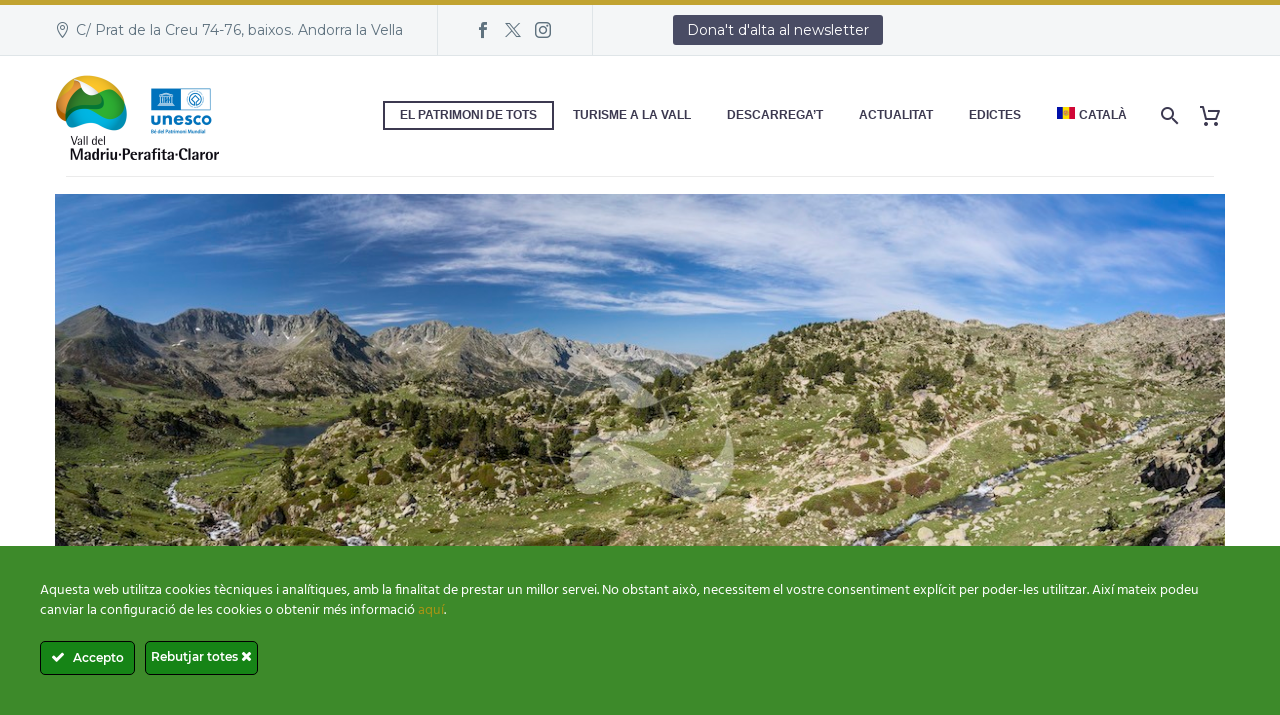

--- FILE ---
content_type: text/html; charset=UTF-8
request_url: https://www.madriu-perafita-claror.ad/la-candidatura/
body_size: 23680
content:
<!DOCTYPE html>
<!--[if IE 7]>
<html class="ie ie7" lang="ca" xmlns:og="https://ogp.me/ns#" xmlns:fb="https://ogp.me/ns/fb#">
<![endif]-->
<!--[if IE 8]>
<html class="ie ie8" lang="ca" xmlns:og="https://ogp.me/ns#" xmlns:fb="https://ogp.me/ns/fb#">
<![endif]-->
<!--[if !(IE 7) | !(IE 8) ]><!-->
<html lang="ca" xmlns:og="https://ogp.me/ns#" xmlns:fb="https://ogp.me/ns/fb#">
<!--<![endif]-->
<head>
	<meta charset="UTF-8">
	<meta name="viewport" content="width=device-width, initial-scale=1.0" />
	<link rel="profile" href="https://gmpg.org/xfn/11">
	<link rel="pingback" href="https://www.madriu-perafita-claror.ad/xmlrpc.php">
					<script>document.documentElement.className = document.documentElement.className + ' yes-js js_active js'</script>
			<title>La candidatura &#8211; Vall del Madriu-Perafita-Claror</title>
<meta name='robots' content='max-image-preview:large' />
<link rel="alternate" hreflang="ca" href="https://www.madriu-perafita-claror.ad/la-candidatura/" />
<link rel="alternate" hreflang="es" href="https://www.madriu-perafita-claror.ad/es/la-candidatura/" />
<link rel="alternate" hreflang="fr" href="https://www.madriu-perafita-claror.ad/fr/la-candidature/" />
<link rel="alternate" hreflang="en" href="https://www.madriu-perafita-claror.ad/en/the-nomination/" />
<link rel="alternate" hreflang="x-default" href="https://www.madriu-perafita-claror.ad/la-candidatura/" />
<link rel='dns-prefetch' href='//www.googletagmanager.com' />
<link rel='dns-prefetch' href='//fonts.googleapis.com' />
<link rel="alternate" type="application/rss+xml" title="Vall del Madriu-Perafita-Claror &raquo; Canal d&#039;informació" href="https://www.madriu-perafita-claror.ad/feed/" />
<link rel="alternate" type="application/rss+xml" title="Vall del Madriu-Perafita-Claror &raquo; Canal dels comentaris" href="https://www.madriu-perafita-claror.ad/comments/feed/" />
<link rel="alternate" title="oEmbed (JSON)" type="application/json+oembed" href="https://www.madriu-perafita-claror.ad/wp-json/oembed/1.0/embed?url=https%3A%2F%2Fwww.madriu-perafita-claror.ad%2Fla-candidatura%2F" />
<link rel="alternate" title="oEmbed (XML)" type="text/xml+oembed" href="https://www.madriu-perafita-claror.ad/wp-json/oembed/1.0/embed?url=https%3A%2F%2Fwww.madriu-perafita-claror.ad%2Fla-candidatura%2F&#038;format=xml" />
<style id='wp-img-auto-sizes-contain-inline-css' type='text/css'>
img:is([sizes=auto i],[sizes^="auto," i]){contain-intrinsic-size:3000px 1500px}
/*# sourceURL=wp-img-auto-sizes-contain-inline-css */
</style>
<link rel='stylesheet' id='mec-select2-style-css' href='https://www.madriu-perafita-claror.ad/wp-content/plugins/modern-events-calendar/assets/packages/select2/select2.min.css?ver=7.28.0' type='text/css' media='all' />
<link rel='stylesheet' id='mec-font-icons-css' href='https://www.madriu-perafita-claror.ad/wp-content/plugins/modern-events-calendar/assets/css/iconfonts.css?ver=7.28.0' type='text/css' media='all' />
<link rel='stylesheet' id='mec-frontend-style-css' href='https://www.madriu-perafita-claror.ad/wp-content/plugins/modern-events-calendar/assets/css/frontend.min.css?ver=7.28.0' type='text/css' media='all' />
<link rel='stylesheet' id='mec-tooltip-style-css' href='https://www.madriu-perafita-claror.ad/wp-content/plugins/modern-events-calendar/assets/packages/tooltip/tooltip.css?ver=7.28.0' type='text/css' media='all' />
<link rel='stylesheet' id='mec-tooltip-shadow-style-css' href='https://www.madriu-perafita-claror.ad/wp-content/plugins/modern-events-calendar/assets/packages/tooltip/tooltipster-sideTip-shadow.min.css?ver=7.28.0' type='text/css' media='all' />
<link rel='stylesheet' id='featherlight-css' href='https://www.madriu-perafita-claror.ad/wp-content/plugins/modern-events-calendar/assets/packages/featherlight/featherlight.css?ver=7.28.0' type='text/css' media='all' />
<link rel='stylesheet' id='mec-lity-style-css' href='https://www.madriu-perafita-claror.ad/wp-content/plugins/modern-events-calendar/assets/packages/lity/lity.min.css?ver=7.28.0' type='text/css' media='all' />
<link rel='stylesheet' id='mec-general-calendar-style-css' href='https://www.madriu-perafita-claror.ad/wp-content/plugins/modern-events-calendar/assets/css/mec-general-calendar.css?ver=7.28.0' type='text/css' media='all' />
<link rel='stylesheet' id='ct-ultimate-gdpr-cookie-popup-css' href='https://www.madriu-perafita-claror.ad/wp-content/plugins/ct-ultimate-gdpr/assets/css/cookie-popup.min.css?ver=6.9' type='text/css' media='all' />
<link rel='stylesheet' id='ct-ultimate-gdpr-custom-fonts-css' href='https://www.madriu-perafita-claror.ad/wp-content/plugins/ct-ultimate-gdpr/assets/css/fonts/fonts.css?ver=6.9' type='text/css' media='all' />
<link rel='stylesheet' id='dashicons-css' href='https://www.madriu-perafita-claror.ad/wp-includes/css/dashicons.min.css?ver=6.9' type='text/css' media='all' />
<style id='dashicons-inline-css' type='text/css'>
[data-font="Dashicons"]:before {font-family: 'Dashicons' !important;content: attr(data-icon) !important;speak: none !important;font-weight: normal !important;font-variant: normal !important;text-transform: none !important;line-height: 1 !important;font-style: normal !important;-webkit-font-smoothing: antialiased !important;-moz-osx-font-smoothing: grayscale !important;}
/*# sourceURL=dashicons-inline-css */
</style>
<link rel='stylesheet' id='sbi_styles-css' href='https://www.madriu-perafita-claror.ad/wp-content/plugins/instagram-feed/css/sbi-styles.min.css?ver=6.10.0' type='text/css' media='all' />
<link rel='stylesheet' id='layerslider-css' href='https://www.madriu-perafita-claror.ad/wp-content/plugins/LayerSlider/assets/static/layerslider/css/layerslider.css?ver=8.0.1' type='text/css' media='all' />
<link rel='stylesheet' id='thegem-preloader-css' href='https://www.madriu-perafita-claror.ad/wp-content/themes/thegem/css/thegem-preloader.css?ver=5.11.0' type='text/css' media='all' />
<style id='thegem-preloader-inline-css' type='text/css'>

		body:not(.compose-mode) .gem-icon-style-gradient span,
		body:not(.compose-mode) .gem-icon .gem-icon-half-1,
		body:not(.compose-mode) .gem-icon .gem-icon-half-2 {
			opacity: 0 !important;
			}
/*# sourceURL=thegem-preloader-inline-css */
</style>
<link rel='stylesheet' id='thegem-reset-css' href='https://www.madriu-perafita-claror.ad/wp-content/themes/thegem/css/thegem-reset.css?ver=5.11.0' type='text/css' media='all' />
<link rel='stylesheet' id='thegem-grid-css' href='https://www.madriu-perafita-claror.ad/wp-content/themes/thegem/css/thegem-grid.css?ver=5.11.0' type='text/css' media='all' />
<link rel='stylesheet' id='thegem-header-css' href='https://www.madriu-perafita-claror.ad/wp-content/themes/thegem/css/thegem-header.css?ver=5.11.0' type='text/css' media='all' />
<link rel='stylesheet' id='thegem-style-css' href='https://www.madriu-perafita-claror.ad/wp-content/themes/thegem/style.css?ver=5.11.0' type='text/css' media='all' />
<link rel='stylesheet' id='thegem-child-style-css' href='https://www.madriu-perafita-claror.ad/wp-content/themes/thegem-child/style.css?ver=5.11.0' type='text/css' media='all' />
<link rel='stylesheet' id='thegem-widgets-css' href='https://www.madriu-perafita-claror.ad/wp-content/themes/thegem/css/thegem-widgets.css?ver=5.11.0' type='text/css' media='all' />
<link rel='stylesheet' id='thegem-new-css-css' href='https://www.madriu-perafita-claror.ad/wp-content/themes/thegem/css/thegem-new-css.css?ver=5.11.0' type='text/css' media='all' />
<link rel='stylesheet' id='perevazka-css-css-css' href='https://www.madriu-perafita-claror.ad/wp-content/themes/thegem/css/thegem-perevazka-css.css?ver=5.11.0' type='text/css' media='all' />
<link rel='stylesheet' id='thegem-google-fonts-css' href='//fonts.googleapis.com/css?family=Montserrat%3A100%2C200%2C300%2C400%2C500%2C600%2C700%2C800%2C900%2C100italic%2C200italic%2C300italic%2C400italic%2C500italic%2C600italic%2C700italic%2C800italic%2C900italic%7CSource+Sans+Pro%3A200%2C200italic%2C300%2C300italic%2C400%2C400italic%2C600%2C600italic%2C700%2C700italic%2C900%2C900italic&#038;subset=cyrillic%2Ccyrillic-ext%2Clatin%2Clatin-ext%2Cvietnamese%2Cgreek%2Cgreek-ext&#038;ver=6.9' type='text/css' media='all' />
<link rel='stylesheet' id='thegem-custom-css' href='https://www.madriu-perafita-claror.ad/wp-content/uploads/thegem/css/custom-6m6niSNG.css?ver=5.11.0' type='text/css' media='all' />
<style id='thegem-custom-inline-css' type='text/css'>
body .page-title-block .breadcrumbs-container{	text-align: center;}.page-breadcrumbs ul li a,.page-breadcrumbs ul li:not(:last-child):after{	color: #99A9B5FF;}.page-breadcrumbs ul li{	color: #3C3950FF;}.page-breadcrumbs ul li a:hover{	color: #3C3950FF;}.block-content {padding-top: 0px;background-color: #ffffff;background-image: none;}.block-content:last-of-type {padding-bottom: 110px;}.gem-slideshow,.slideshow-preloader {background-color: #ffffff;}#top-area {	display: block;}@media (max-width: 991px) {#page-title {padding-top: 80px;padding-bottom: 80px;}.page-title-inner, body .breadcrumbs{padding-left: 0px;padding-right: 0px;}.page-title-excerpt {margin-top: 18px;}#page-title .page-title-title {margin-top: 0px;}.block-content {}.block-content:last-of-type {}#top-area {	display: block;}}@media (max-width: 767px) {#page-title {padding-top: 80px;padding-bottom: 80px;}.page-title-inner,body .breadcrumbs{padding-left: 0px;padding-right: 0px;}.page-title-excerpt {margin-top: 18px;}#page-title .page-title-title {margin-top: 0px;}.block-content {}.block-content:last-of-type {}#top-area {	display: none;}}
/*# sourceURL=thegem-custom-inline-css */
</style>
<link rel='stylesheet' id='js_composer_front-css' href='https://www.madriu-perafita-claror.ad/wp-content/plugins/js_composer/assets/css/js_composer.min.css?ver=8.7.2' type='text/css' media='all' />
<link rel='stylesheet' id='thegem_js_composer_front-css' href='https://www.madriu-perafita-claror.ad/wp-content/themes/thegem/css/thegem-js_composer_columns.css?ver=5.11.0' type='text/css' media='all' />
<link rel='stylesheet' id='thegem-additional-blog-1-css' href='https://www.madriu-perafita-claror.ad/wp-content/themes/thegem/css/thegem-additional-blog-1.css?ver=5.11.0' type='text/css' media='all' />
<link rel='stylesheet' id='jquery-fancybox-css' href='https://www.madriu-perafita-claror.ad/wp-content/themes/thegem/js/fancyBox/jquery.fancybox.min.css?ver=5.11.0' type='text/css' media='all' />
<link rel='stylesheet' id='thegem-vc_elements-css' href='https://www.madriu-perafita-claror.ad/wp-content/themes/thegem/css/thegem-vc_elements.css?ver=5.11.0' type='text/css' media='all' />
<style id='wp-emoji-styles-inline-css' type='text/css'>

	img.wp-smiley, img.emoji {
		display: inline !important;
		border: none !important;
		box-shadow: none !important;
		height: 1em !important;
		width: 1em !important;
		margin: 0 0.07em !important;
		vertical-align: -0.1em !important;
		background: none !important;
		padding: 0 !important;
	}
/*# sourceURL=wp-emoji-styles-inline-css */
</style>
<link rel='stylesheet' id='contact-form-7-css' href='https://www.madriu-perafita-claror.ad/wp-content/plugins/contact-form-7/includes/css/styles.css?ver=6.1.4' type='text/css' media='all' />
<style id='contact-form-7-inline-css' type='text/css'>
.wpcf7 .wpcf7-recaptcha iframe {margin-bottom: 0;}.wpcf7 .wpcf7-recaptcha[data-align="center"] > div {margin: 0 auto;}.wpcf7 .wpcf7-recaptcha[data-align="right"] > div {margin: 0 0 0 auto;}
/*# sourceURL=contact-form-7-inline-css */
</style>
<link rel='stylesheet' id='ct-ultimate-gdpr-css' href='https://www.madriu-perafita-claror.ad/wp-content/plugins/ct-ultimate-gdpr/assets/css/style.min.css?ver=5.3.5' type='text/css' media='all' />
<link rel='stylesheet' id='ct-ultimate-gdpr-font-awesome-css' href='https://www.madriu-perafita-claror.ad/wp-content/plugins/ct-ultimate-gdpr/assets/css/fonts/font-awesome/css/font-awesome.min.css?ver=6.9' type='text/css' media='all' />
<link rel='stylesheet' id='ee-simple-file-list-css-css' href='https://www.madriu-perafita-claror.ad/wp-content/plugins/ee-simple-file-list-pro/css/styles.css?ver=6.1.10' type='text/css' media='all' />
<style id='woocommerce-inline-inline-css' type='text/css'>
.woocommerce form .form-row .required { visibility: visible; }
/*# sourceURL=woocommerce-inline-inline-css */
</style>
<link rel='stylesheet' id='wpmm_fontawesome_css-css' href='https://www.madriu-perafita-claror.ad/wp-content/plugins/wp-megamenu/assets/font-awesome-4.7.0/css/font-awesome.min.css?ver=4.7.0' type='text/css' media='all' />
<link rel='stylesheet' id='wpmm_icofont_css-css' href='https://www.madriu-perafita-claror.ad/wp-content/plugins/wp-megamenu/assets/icofont/icofont.min.css?ver=1.0.1' type='text/css' media='all' />
<link rel='stylesheet' id='wpmm_css-css' href='https://www.madriu-perafita-claror.ad/wp-content/plugins/wp-megamenu/assets/css/wpmm.css?ver=1.4.2' type='text/css' media='all' />
<link rel='stylesheet' id='wp_megamenu_generated_css-css' href='https://www.madriu-perafita-claror.ad/wp-content/uploads/wp-megamenu/wp-megamenu.css?ver=1.4.2' type='text/css' media='all' />
<link rel='stylesheet' id='featuresbox_css-css' href='https://www.madriu-perafita-claror.ad/wp-content/plugins/wp-megamenu/addons/wpmm-featuresbox/wpmm-featuresbox.css?ver=1' type='text/css' media='all' />
<link rel='stylesheet' id='postgrid_css-css' href='https://www.madriu-perafita-claror.ad/wp-content/plugins/wp-megamenu/addons/wpmm-gridpost/wpmm-gridpost.css?ver=1' type='text/css' media='all' />
<link rel='stylesheet' id='wpml-menu-item-0-css' href='https://www.madriu-perafita-claror.ad/wp-content/plugins/sitepress-multilingual-cms/templates/language-switchers/menu-item/style.min.css?ver=1' type='text/css' media='all' />
<link rel='stylesheet' id='yith-wcwl-user-main-css' href='https://www.madriu-perafita-claror.ad/wp-content/themes/thegem/wishlist.css?ver=4.10.0' type='text/css' media='all' />
<link rel='stylesheet' id='thegem-woocommerce-minicart-css' href='https://www.madriu-perafita-claror.ad/wp-content/themes/thegem/css/thegem-woocommerce-minicart.css?ver=5.11.0' type='text/css' media='all' />
<link rel='stylesheet' id='ct-ultimate-gdpr-jquery-ui-css' href='https://www.madriu-perafita-claror.ad/wp-content/plugins/ct-ultimate-gdpr/assets/css/jquery-ui.min.css?ver=6.9' type='text/css' media='all' />
<link rel='stylesheet' id='montserrat-css' href='https://fonts.googleapis.com/css2?family=Montserrat%3Aital%2Cwght%400%2C300%3B0%2C400%3B0%2C500%3B0%2C600%3B0%2C700%3B1%2C300%3B1%2C400%3B1%2C500%3B1%2C600%3B1%2C700&#038;display=swap&#038;ver=6.9' type='text/css' media='all' />
<link rel='stylesheet' id='poppins-css' href='//fonts.googleapis.com/css?family=Poppins%3A100%2C100italic%2C200%2C200italic%2C300%2C300italic%2Cregular%2Citalic%2C500%2C500italic%2C600%2C600italic%2C700%2C700italic%2C800%2C800italic%2C900%2C900italic&#038;ver=1.4.2' type='text/css' media='all' />
<link rel='stylesheet' id='oswald-css' href='//fonts.googleapis.com/css?family=Oswald%3A200%2C300%2Cregular%2C500%2C600%2C700&#038;ver=1.4.2' type='text/css' media='all' />
<script type="text/javascript">function fullHeightRow() {
			var fullHeight,
				offsetTop,
				element = document.getElementsByClassName('vc_row-o-full-height')[0];
			if (element) {
				fullHeight = window.innerHeight;
				offsetTop = window.pageYOffset + element.getBoundingClientRect().top;
				if (offsetTop < fullHeight) {
					fullHeight = 100 - offsetTop / (fullHeight / 100);
					element.style.minHeight = fullHeight + 'vh'
				}
			}
		}</script><script type="text/javascript" src="https://www.madriu-perafita-claror.ad/wp-includes/js/jquery/jquery.min.js?ver=3.7.1" id="jquery-core-js"></script>
<script type="text/javascript" src="https://www.madriu-perafita-claror.ad/wp-includes/js/jquery/jquery-migrate.min.js?ver=3.4.1" id="jquery-migrate-js"></script>
<script type="text/javascript" src="https://www.madriu-perafita-claror.ad/wp-content/plugins/ct-ultimate-gdpr/assets/js/service-facebook-pixel.js?ver=6.9" id="ct-ultimate-gdpr-service-facebook-pixel-js"></script>
<script type="text/javascript" src="https://www.madriu-perafita-claror.ad/wp-content/plugins/ee-simple-file-list-pro/js/ee-head.js?ver=6.9" id="ee-simple-file-list-js-head-js"></script>
<script type="text/javascript" src="https://www.madriu-perafita-claror.ad/wp-content/plugins/woocommerce/assets/js/jquery-blockui/jquery.blockUI.min.js?ver=2.7.0-wc.10.4.3" id="wc-jquery-blockui-js" data-wp-strategy="defer"></script>
<script type="text/javascript" id="wc-add-to-cart-js-extra">
/* <![CDATA[ */
var wc_add_to_cart_params = {"ajax_url":"/wp-admin/admin-ajax.php","wc_ajax_url":"/?wc-ajax=%%endpoint%%","i18n_view_cart":"Visualitza la cistella","cart_url":"https://www.madriu-perafita-claror.ad/cistella/","is_cart":"","cart_redirect_after_add":"no"};
//# sourceURL=wc-add-to-cart-js-extra
/* ]]> */
</script>
<script type="text/javascript" src="https://www.madriu-perafita-claror.ad/wp-content/plugins/woocommerce/assets/js/frontend/add-to-cart.min.js?ver=10.4.3" id="wc-add-to-cart-js" data-wp-strategy="defer"></script>
<script type="text/javascript" src="https://www.madriu-perafita-claror.ad/wp-content/plugins/woocommerce/assets/js/js-cookie/js.cookie.min.js?ver=2.1.4-wc.10.4.3" id="wc-js-cookie-js" defer="defer" data-wp-strategy="defer"></script>
<script type="text/javascript" id="woocommerce-js-extra">
/* <![CDATA[ */
var woocommerce_params = {"ajax_url":"/wp-admin/admin-ajax.php","wc_ajax_url":"/?wc-ajax=%%endpoint%%","i18n_password_show":"Mostra la contrasenya","i18n_password_hide":"Amaga la contrasenya"};
//# sourceURL=woocommerce-js-extra
/* ]]> */
</script>
<script type="text/javascript" src="https://www.madriu-perafita-claror.ad/wp-content/plugins/woocommerce/assets/js/frontend/woocommerce.min.js?ver=10.4.3" id="woocommerce-js" defer="defer" data-wp-strategy="defer"></script>
<script type="text/javascript" src="https://www.madriu-perafita-claror.ad/wp-content/plugins/wp-megamenu/addons/wpmm-featuresbox/wpmm-featuresbox.js?ver=1" id="featuresbox-style-js"></script>
<script type="text/javascript" id="postgrid-style-js-extra">
/* <![CDATA[ */
var postgrid_ajax_load = {"ajax_url":"https://www.madriu-perafita-claror.ad/wp-admin/admin-ajax.php","redirecturl":"https://www.madriu-perafita-claror.ad/"};
//# sourceURL=postgrid-style-js-extra
/* ]]> */
</script>
<script type="text/javascript" src="https://www.madriu-perafita-claror.ad/wp-content/plugins/wp-megamenu/addons/wpmm-gridpost/wpmm-gridpost.js?ver=1" id="postgrid-style-js"></script>
<script type="text/javascript" id="zilla-likes-js-extra">
/* <![CDATA[ */
var zilla_likes = {"ajaxurl":"https://www.madriu-perafita-claror.ad/wp-admin/admin-ajax.php"};
//# sourceURL=zilla-likes-js-extra
/* ]]> */
</script>
<script type="text/javascript" src="https://www.madriu-perafita-claror.ad/wp-content/plugins/zilla-likes/scripts/zilla-likes.js?ver=6.9" id="zilla-likes-js"></script>
<script type="text/javascript" src="https://www.madriu-perafita-claror.ad/wp-content/plugins/js_composer/assets/js/vendors/woocommerce-add-to-cart.js?ver=8.7.2" id="vc_woocommerce-add-to-cart-js-js"></script>
<script type="text/javascript" id="ct-ultimate-gdpr-cookie-list-js-extra">
/* <![CDATA[ */
var ct_ultimate_gdpr_cookie_list = {"list":[]};
//# sourceURL=ct-ultimate-gdpr-cookie-list-js-extra
/* ]]> */
</script>
<script type="text/javascript" src="https://www.madriu-perafita-claror.ad/wp-content/plugins/ct-ultimate-gdpr/assets/js/cookie-list.js?ver=5.3.5" id="ct-ultimate-gdpr-cookie-list-js"></script>
<script type="text/javascript" src="https://www.madriu-perafita-claror.ad/wp-content/plugins/ct-ultimate-gdpr/assets/js/shortcode-block-cookie.js?ver=5.3.5" id="ct-ultimate-gdpr-shortcode-block-cookie-js"></script>

<!-- Google tag (gtag.js) snippet added by Site Kit -->
<!-- Google Analytics snippet added by Site Kit -->
<script type="text/javascript" src="https://www.googletagmanager.com/gtag/js?id=GT-MRLXNCF" id="google_gtagjs-js" async></script>
<script type="text/javascript" id="google_gtagjs-js-after">
/* <![CDATA[ */
window.dataLayer = window.dataLayer || [];function gtag(){dataLayer.push(arguments);}
gtag("set","linker",{"domains":["www.madriu-perafita-claror.ad"]});
gtag("js", new Date());
gtag("set", "developer_id.dZTNiMT", true);
gtag("config", "GT-MRLXNCF");
//# sourceURL=google_gtagjs-js-after
/* ]]> */
</script>
<script></script><meta name="generator" content="Powered by LayerSlider 8.0.1 - Build Heros, Sliders, and Popups. Create Animations and Beautiful, Rich Web Content as Easy as Never Before on WordPress." />
<!-- LayerSlider updates and docs at: https://layerslider.com -->
<link rel="https://api.w.org/" href="https://www.madriu-perafita-claror.ad/wp-json/" /><link rel="alternate" title="JSON" type="application/json" href="https://www.madriu-perafita-claror.ad/wp-json/wp/v2/pages/38268" /><link rel="EditURI" type="application/rsd+xml" title="RSD" href="https://www.madriu-perafita-claror.ad/xmlrpc.php?rsd" />
<meta name="generator" content="WordPress 6.9" />
<meta name="generator" content="WooCommerce 10.4.3" />
<link rel="canonical" href="https://www.madriu-perafita-claror.ad/la-candidatura/" />
<link rel='shortlink' href='https://www.madriu-perafita-claror.ad/?p=38268' />
<meta name="generator" content="WPML ver:4.7.6 stt:8,1,4,2;" />
<meta name="generator" content="Site Kit by Google 1.170.0" /><style>.wp-megamenu-wrap &gt; ul.wp-megamenu &gt; li.wpmm_mega_menu &gt; .wpmm-strees-row-container 
                        &gt; ul.wp-megamenu-sub-menu { width: 100% !important;}.wp-megamenu &gt; li.wp-megamenu-item-31759.wpmm-item-fixed-width  &gt; ul.wp-megamenu-sub-menu { width: 100% !important;}.wpmm-nav-wrap ul.wp-megamenu&gt;li ul.wp-megamenu-sub-menu #wp-megamenu-item-31759&gt;a { }.wpmm-nav-wrap .wp-megamenu&gt;li&gt;ul.wp-megamenu-sub-menu li#wp-megamenu-item-31759&gt;a { }li#wp-megamenu-item-31759&gt; ul ul ul&gt; li { width: 100%; display: inline-block;} li#wp-megamenu-item-31759 a { }#wp-megamenu-item-31759&gt; .wp-megamenu-sub-menu { }.wp-megamenu-wrap &gt; ul.wp-megamenu &gt; li.wpmm_mega_menu &gt; .wpmm-strees-row-container 
                        &gt; ul.wp-megamenu-sub-menu { width: 100% !important;}.wp-megamenu &gt; li.wp-megamenu-item-36628.wpmm-item-fixed-width  &gt; ul.wp-megamenu-sub-menu { width: 100% !important;}.wpmm-nav-wrap ul.wp-megamenu&gt;li ul.wp-megamenu-sub-menu #wp-megamenu-item-36628&gt;a { }.wpmm-nav-wrap .wp-megamenu&gt;li&gt;ul.wp-megamenu-sub-menu li#wp-megamenu-item-36628&gt;a { }li#wp-megamenu-item-36628&gt; ul ul ul&gt; li { width: 100%; display: inline-block;} li#wp-megamenu-item-36628 a { }#wp-megamenu-item-36628&gt; .wp-megamenu-sub-menu { }.wp-megamenu-wrap &gt; ul.wp-megamenu &gt; li.wpmm_mega_menu &gt; .wpmm-strees-row-container 
                        &gt; ul.wp-megamenu-sub-menu { width: 100% !important;}.wp-megamenu &gt; li.wp-megamenu-item-31760.wpmm-item-fixed-width  &gt; ul.wp-megamenu-sub-menu { width: 100% !important;}.wpmm-nav-wrap ul.wp-megamenu&gt;li ul.wp-megamenu-sub-menu #wp-megamenu-item-31760&gt;a { }.wpmm-nav-wrap .wp-megamenu&gt;li&gt;ul.wp-megamenu-sub-menu li#wp-megamenu-item-31760&gt;a { }li#wp-megamenu-item-31760&gt; ul ul ul&gt; li { width: 100%; display: inline-block;} li#wp-megamenu-item-31760 a { }#wp-megamenu-item-31760&gt; .wp-megamenu-sub-menu { }.wp-megamenu-wrap &gt; ul.wp-megamenu &gt; li.wpmm_mega_menu &gt; .wpmm-strees-row-container 
                        &gt; ul.wp-megamenu-sub-menu { width: 100% !important;}.wp-megamenu &gt; li.wp-megamenu-item-30924.wpmm-item-fixed-width  &gt; ul.wp-megamenu-sub-menu { width: 100% !important;}.wpmm-nav-wrap ul.wp-megamenu&gt;li ul.wp-megamenu-sub-menu #wp-megamenu-item-30924&gt;a { }.wpmm-nav-wrap .wp-megamenu&gt;li&gt;ul.wp-megamenu-sub-menu li#wp-megamenu-item-30924&gt;a { }li#wp-megamenu-item-30924&gt; ul ul ul&gt; li { width: 100%; display: inline-block;} li#wp-megamenu-item-30924 a { }#wp-megamenu-item-30924&gt; .wp-megamenu-sub-menu { }.wp-megamenu-wrap &gt; ul.wp-megamenu &gt; li.wpmm_mega_menu &gt; .wpmm-strees-row-container 
                        &gt; ul.wp-megamenu-sub-menu { width: 100% !important;}.wp-megamenu &gt; li.wp-megamenu-item-30205.wpmm-item-fixed-width  &gt; ul.wp-megamenu-sub-menu { width: 100% !important;}.wpmm-nav-wrap ul.wp-megamenu&gt;li ul.wp-megamenu-sub-menu #wp-megamenu-item-30205&gt;a { }.wpmm-nav-wrap .wp-megamenu&gt;li&gt;ul.wp-megamenu-sub-menu li#wp-megamenu-item-30205&gt;a { }li#wp-megamenu-item-30205&gt; ul ul ul&gt; li { width: 100%; display: inline-block;} li#wp-megamenu-item-30205 a { }#wp-megamenu-item-30205&gt; .wp-megamenu-sub-menu { }.wp-megamenu-wrap &gt; ul.wp-megamenu &gt; li.wpmm_mega_menu &gt; .wpmm-strees-row-container 
                        &gt; ul.wp-megamenu-sub-menu { width: 100% !important;}.wp-megamenu &gt; li.wp-megamenu-item-31035.wpmm-item-fixed-width  &gt; ul.wp-megamenu-sub-menu { width: 100% !important;}.wpmm-nav-wrap ul.wp-megamenu&gt;li ul.wp-megamenu-sub-menu #wp-megamenu-item-31035&gt;a { }.wpmm-nav-wrap .wp-megamenu&gt;li&gt;ul.wp-megamenu-sub-menu li#wp-megamenu-item-31035&gt;a { }li#wp-megamenu-item-31035&gt; ul ul ul&gt; li { width: 100%; display: inline-block;} li#wp-megamenu-item-31035 a { }#wp-megamenu-item-31035&gt; .wp-megamenu-sub-menu { }.wp-megamenu-wrap &gt; ul.wp-megamenu &gt; li.wpmm_mega_menu &gt; .wpmm-strees-row-container 
                        &gt; ul.wp-megamenu-sub-menu { width: 100% !important;}.wp-megamenu &gt; li.wp-megamenu-item-30649.wpmm-item-fixed-width  &gt; ul.wp-megamenu-sub-menu { width: 100% !important;}.wpmm-nav-wrap ul.wp-megamenu&gt;li ul.wp-megamenu-sub-menu #wp-megamenu-item-30649&gt;a { }.wpmm-nav-wrap .wp-megamenu&gt;li&gt;ul.wp-megamenu-sub-menu li#wp-megamenu-item-30649&gt;a { }li#wp-megamenu-item-30649&gt; ul ul ul&gt; li { width: 100%; display: inline-block;} li#wp-megamenu-item-30649 a { }#wp-megamenu-item-30649&gt; .wp-megamenu-sub-menu { }.wp-megamenu-wrap &gt; ul.wp-megamenu &gt; li.wpmm_mega_menu &gt; .wpmm-strees-row-container 
                        &gt; ul.wp-megamenu-sub-menu { width: 100% !important;}.wp-megamenu &gt; li.wp-megamenu-item-30332.wpmm-item-fixed-width  &gt; ul.wp-megamenu-sub-menu { width: 100% !important;}.wpmm-nav-wrap ul.wp-megamenu&gt;li ul.wp-megamenu-sub-menu #wp-megamenu-item-30332&gt;a { }.wpmm-nav-wrap .wp-megamenu&gt;li&gt;ul.wp-megamenu-sub-menu li#wp-megamenu-item-30332&gt;a { }li#wp-megamenu-item-30332&gt; ul ul ul&gt; li { width: 100%; display: inline-block;} li#wp-megamenu-item-30332 a { }#wp-megamenu-item-30332&gt; .wp-megamenu-sub-menu { }.wp-megamenu-wrap &gt; ul.wp-megamenu &gt; li.wpmm_mega_menu &gt; .wpmm-strees-row-container 
                        &gt; ul.wp-megamenu-sub-menu { width: 100% !important;}.wp-megamenu &gt; li.wp-megamenu-item-35513.wpmm-item-fixed-width  &gt; ul.wp-megamenu-sub-menu { width: 100% !important;}.wpmm-nav-wrap ul.wp-megamenu&gt;li ul.wp-megamenu-sub-menu #wp-megamenu-item-35513&gt;a { }.wpmm-nav-wrap .wp-megamenu&gt;li&gt;ul.wp-megamenu-sub-menu li#wp-megamenu-item-35513&gt;a { }li#wp-megamenu-item-35513&gt; ul ul ul&gt; li { width: 100%; display: inline-block;} li#wp-megamenu-item-35513 a { }#wp-megamenu-item-35513&gt; .wp-megamenu-sub-menu { }.wp-megamenu-wrap &gt; ul.wp-megamenu &gt; li.wpmm_mega_menu &gt; .wpmm-strees-row-container 
                        &gt; ul.wp-megamenu-sub-menu { width: 100% !important;}.wp-megamenu &gt; li.wp-megamenu-item-35557.wpmm-item-fixed-width  &gt; ul.wp-megamenu-sub-menu { width: 100% !important;}.wpmm-nav-wrap ul.wp-megamenu&gt;li ul.wp-megamenu-sub-menu #wp-megamenu-item-35557&gt;a { }.wpmm-nav-wrap .wp-megamenu&gt;li&gt;ul.wp-megamenu-sub-menu li#wp-megamenu-item-35557&gt;a { }li#wp-megamenu-item-35557&gt; ul ul ul&gt; li { width: 100%; display: inline-block;} li#wp-megamenu-item-35557 a { }#wp-megamenu-item-35557&gt; .wp-megamenu-sub-menu { }.wp-megamenu-wrap &gt; ul.wp-megamenu &gt; li.wpmm_mega_menu &gt; .wpmm-strees-row-container 
                        &gt; ul.wp-megamenu-sub-menu { width: 100% !important;}.wp-megamenu &gt; li.wp-megamenu-item-35627.wpmm-item-fixed-width  &gt; ul.wp-megamenu-sub-menu { width: 100% !important;}.wpmm-nav-wrap ul.wp-megamenu&gt;li ul.wp-megamenu-sub-menu #wp-megamenu-item-35627&gt;a { }.wpmm-nav-wrap .wp-megamenu&gt;li&gt;ul.wp-megamenu-sub-menu li#wp-megamenu-item-35627&gt;a { }li#wp-megamenu-item-35627&gt; ul ul ul&gt; li { width: 100%; display: inline-block;} li#wp-megamenu-item-35627 a { }#wp-megamenu-item-35627&gt; .wp-megamenu-sub-menu { }.wp-megamenu-wrap &gt; ul.wp-megamenu &gt; li.wpmm_mega_menu &gt; .wpmm-strees-row-container 
                        &gt; ul.wp-megamenu-sub-menu { width: 100% !important;}.wp-megamenu &gt; li.wp-megamenu-item-35632.wpmm-item-fixed-width  &gt; ul.wp-megamenu-sub-menu { width: 100% !important;}.wpmm-nav-wrap ul.wp-megamenu&gt;li ul.wp-megamenu-sub-menu #wp-megamenu-item-35632&gt;a { }.wpmm-nav-wrap .wp-megamenu&gt;li&gt;ul.wp-megamenu-sub-menu li#wp-megamenu-item-35632&gt;a { }li#wp-megamenu-item-35632&gt; ul ul ul&gt; li { width: 100%; display: inline-block;} li#wp-megamenu-item-35632 a { }#wp-megamenu-item-35632&gt; .wp-megamenu-sub-menu { }.wp-megamenu-wrap &gt; ul.wp-megamenu &gt; li.wpmm_mega_menu &gt; .wpmm-strees-row-container 
                        &gt; ul.wp-megamenu-sub-menu { width: 100% !important;}.wp-megamenu &gt; li.wp-megamenu-item-35635.wpmm-item-fixed-width  &gt; ul.wp-megamenu-sub-menu { width: 100% !important;}.wpmm-nav-wrap ul.wp-megamenu&gt;li ul.wp-megamenu-sub-menu #wp-megamenu-item-35635&gt;a { }.wpmm-nav-wrap .wp-megamenu&gt;li&gt;ul.wp-megamenu-sub-menu li#wp-megamenu-item-35635&gt;a { }li#wp-megamenu-item-35635&gt; ul ul ul&gt; li { width: 100%; display: inline-block;} li#wp-megamenu-item-35635 a { }#wp-megamenu-item-35635&gt; .wp-megamenu-sub-menu { }.wp-megamenu-wrap &gt; ul.wp-megamenu &gt; li.wpmm_mega_menu &gt; .wpmm-strees-row-container 
                        &gt; ul.wp-megamenu-sub-menu { width: 100% !important;}.wp-megamenu &gt; li.wp-megamenu-item-35520.wpmm-item-fixed-width  &gt; ul.wp-megamenu-sub-menu { width: 100% !important;}.wpmm-nav-wrap ul.wp-megamenu&gt;li ul.wp-megamenu-sub-menu #wp-megamenu-item-35520&gt;a { }.wpmm-nav-wrap .wp-megamenu&gt;li&gt;ul.wp-megamenu-sub-menu li#wp-megamenu-item-35520&gt;a { }li#wp-megamenu-item-35520&gt; ul ul ul&gt; li { width: 100%; display: inline-block;} li#wp-megamenu-item-35520 a { }#wp-megamenu-item-35520&gt; .wp-megamenu-sub-menu { }.wp-megamenu-wrap &gt; ul.wp-megamenu &gt; li.wpmm_mega_menu &gt; .wpmm-strees-row-container 
                        &gt; ul.wp-megamenu-sub-menu { width: 100% !important;}.wp-megamenu &gt; li.wp-megamenu-item-35574.wpmm-item-fixed-width  &gt; ul.wp-megamenu-sub-menu { width: 100% !important;}.wpmm-nav-wrap ul.wp-megamenu&gt;li ul.wp-megamenu-sub-menu #wp-megamenu-item-35574&gt;a { }.wpmm-nav-wrap .wp-megamenu&gt;li&gt;ul.wp-megamenu-sub-menu li#wp-megamenu-item-35574&gt;a { }li#wp-megamenu-item-35574&gt; ul ul ul&gt; li { width: 100%; display: inline-block;} li#wp-megamenu-item-35574 a { }#wp-megamenu-item-35574&gt; .wp-megamenu-sub-menu { }.wp-megamenu-wrap &gt; ul.wp-megamenu &gt; li.wpmm_mega_menu &gt; .wpmm-strees-row-container 
                        &gt; ul.wp-megamenu-sub-menu { width: 100% !important;}.wp-megamenu &gt; li.wp-megamenu-item-35594.wpmm-item-fixed-width  &gt; ul.wp-megamenu-sub-menu { width: 100% !important;}.wpmm-nav-wrap ul.wp-megamenu&gt;li ul.wp-megamenu-sub-menu #wp-megamenu-item-35594&gt;a { }.wpmm-nav-wrap .wp-megamenu&gt;li&gt;ul.wp-megamenu-sub-menu li#wp-megamenu-item-35594&gt;a { }li#wp-megamenu-item-35594&gt; ul ul ul&gt; li { width: 100%; display: inline-block;} li#wp-megamenu-item-35594 a { }#wp-megamenu-item-35594&gt; .wp-megamenu-sub-menu { }.wp-megamenu-wrap &gt; ul.wp-megamenu &gt; li.wpmm_mega_menu &gt; .wpmm-strees-row-container 
                        &gt; ul.wp-megamenu-sub-menu { width: 100% !important;}.wp-megamenu &gt; li.wp-megamenu-item-35599.wpmm-item-fixed-width  &gt; ul.wp-megamenu-sub-menu { width: 100% !important;}.wpmm-nav-wrap ul.wp-megamenu&gt;li ul.wp-megamenu-sub-menu #wp-megamenu-item-35599&gt;a { }.wpmm-nav-wrap .wp-megamenu&gt;li&gt;ul.wp-megamenu-sub-menu li#wp-megamenu-item-35599&gt;a { }li#wp-megamenu-item-35599&gt; ul ul ul&gt; li { width: 100%; display: inline-block;} li#wp-megamenu-item-35599 a { }#wp-megamenu-item-35599&gt; .wp-megamenu-sub-menu { }.wp-megamenu-wrap &gt; ul.wp-megamenu &gt; li.wpmm_mega_menu &gt; .wpmm-strees-row-container 
                        &gt; ul.wp-megamenu-sub-menu { width: 100% !important;}.wp-megamenu &gt; li.wp-megamenu-item-35638.wpmm-item-fixed-width  &gt; ul.wp-megamenu-sub-menu { width: 100% !important;}.wpmm-nav-wrap ul.wp-megamenu&gt;li ul.wp-megamenu-sub-menu #wp-megamenu-item-35638&gt;a { }.wpmm-nav-wrap .wp-megamenu&gt;li&gt;ul.wp-megamenu-sub-menu li#wp-megamenu-item-35638&gt;a { }li#wp-megamenu-item-35638&gt; ul ul ul&gt; li { width: 100%; display: inline-block;} li#wp-megamenu-item-35638 a { }#wp-megamenu-item-35638&gt; .wp-megamenu-sub-menu { }.wp-megamenu-wrap &gt; ul.wp-megamenu &gt; li.wpmm_mega_menu &gt; .wpmm-strees-row-container 
                        &gt; ul.wp-megamenu-sub-menu { width: 100% !important;}.wp-megamenu &gt; li.wp-megamenu-item-35510.wpmm-item-fixed-width  &gt; ul.wp-megamenu-sub-menu { width: 100% !important;}.wpmm-nav-wrap ul.wp-megamenu&gt;li ul.wp-megamenu-sub-menu #wp-megamenu-item-35510&gt;a { }.wpmm-nav-wrap .wp-megamenu&gt;li&gt;ul.wp-megamenu-sub-menu li#wp-megamenu-item-35510&gt;a { }li#wp-megamenu-item-35510&gt; ul ul ul&gt; li { width: 100%; display: inline-block;} li#wp-megamenu-item-35510 a { }#wp-megamenu-item-35510&gt; .wp-megamenu-sub-menu { }.wp-megamenu-wrap &gt; ul.wp-megamenu &gt; li.wpmm_mega_menu &gt; .wpmm-strees-row-container 
                        &gt; ul.wp-megamenu-sub-menu { width: 100% !important;}.wp-megamenu &gt; li.wp-megamenu-item-38707.wpmm-item-fixed-width  &gt; ul.wp-megamenu-sub-menu { width: 100% !important;}.wpmm-nav-wrap ul.wp-megamenu&gt;li ul.wp-megamenu-sub-menu #wp-megamenu-item-38707&gt;a { }.wpmm-nav-wrap .wp-megamenu&gt;li&gt;ul.wp-megamenu-sub-menu li#wp-megamenu-item-38707&gt;a { }li#wp-megamenu-item-38707&gt; ul ul ul&gt; li { width: 100%; display: inline-block;} li#wp-megamenu-item-38707 a { }#wp-megamenu-item-38707&gt; .wp-megamenu-sub-menu { }.wp-megamenu-wrap &gt; ul.wp-megamenu &gt; li.wpmm_mega_menu &gt; .wpmm-strees-row-container 
                        &gt; ul.wp-megamenu-sub-menu { width: 100% !important;}.wp-megamenu &gt; li.wp-megamenu-item-35512.wpmm-item-fixed-width  &gt; ul.wp-megamenu-sub-menu { width: 100% !important;}.wpmm-nav-wrap ul.wp-megamenu&gt;li ul.wp-megamenu-sub-menu #wp-megamenu-item-35512&gt;a { }.wpmm-nav-wrap .wp-megamenu&gt;li&gt;ul.wp-megamenu-sub-menu li#wp-megamenu-item-35512&gt;a { }li#wp-megamenu-item-35512&gt; ul ul ul&gt; li { width: 100%; display: inline-block;} li#wp-megamenu-item-35512 a { }#wp-megamenu-item-35512&gt; .wp-megamenu-sub-menu { }.wp-megamenu-wrap &gt; ul.wp-megamenu &gt; li.wpmm_mega_menu &gt; .wpmm-strees-row-container 
                        &gt; ul.wp-megamenu-sub-menu { width: 100% !important;}.wp-megamenu &gt; li.wp-megamenu-item-39524.wpmm-item-fixed-width  &gt; ul.wp-megamenu-sub-menu { width: 100% !important;}.wpmm-nav-wrap ul.wp-megamenu&gt;li ul.wp-megamenu-sub-menu #wp-megamenu-item-39524&gt;a { }.wpmm-nav-wrap .wp-megamenu&gt;li&gt;ul.wp-megamenu-sub-menu li#wp-megamenu-item-39524&gt;a { }li#wp-megamenu-item-39524&gt; ul ul ul&gt; li { width: 100%; display: inline-block;} li#wp-megamenu-item-39524 a { }#wp-megamenu-item-39524&gt; .wp-megamenu-sub-menu { }.wp-megamenu-wrap &gt; ul.wp-megamenu &gt; li.wpmm_mega_menu &gt; .wpmm-strees-row-container 
                        &gt; ul.wp-megamenu-sub-menu { width: 100% !important;}.wp-megamenu &gt; li.wp-megamenu-item-39525.wpmm-item-fixed-width  &gt; ul.wp-megamenu-sub-menu { width: 100% !important;}.wpmm-nav-wrap ul.wp-megamenu&gt;li ul.wp-megamenu-sub-menu #wp-megamenu-item-39525&gt;a { }.wpmm-nav-wrap .wp-megamenu&gt;li&gt;ul.wp-megamenu-sub-menu li#wp-megamenu-item-39525&gt;a { }li#wp-megamenu-item-39525&gt; ul ul ul&gt; li { width: 100%; display: inline-block;} li#wp-megamenu-item-39525 a { }#wp-megamenu-item-39525&gt; .wp-megamenu-sub-menu { }.wp-megamenu-wrap &gt; ul.wp-megamenu &gt; li.wpmm_mega_menu &gt; .wpmm-strees-row-container 
                        &gt; ul.wp-megamenu-sub-menu { width: 100% !important;}.wp-megamenu &gt; li.wp-megamenu-item-39526.wpmm-item-fixed-width  &gt; ul.wp-megamenu-sub-menu { width: 100% !important;}.wpmm-nav-wrap ul.wp-megamenu&gt;li ul.wp-megamenu-sub-menu #wp-megamenu-item-39526&gt;a { }.wpmm-nav-wrap .wp-megamenu&gt;li&gt;ul.wp-megamenu-sub-menu li#wp-megamenu-item-39526&gt;a { }li#wp-megamenu-item-39526&gt; ul ul ul&gt; li { width: 100%; display: inline-block;} li#wp-megamenu-item-39526 a { }#wp-megamenu-item-39526&gt; .wp-megamenu-sub-menu { }.wp-megamenu-wrap &gt; ul.wp-megamenu &gt; li.wpmm_mega_menu &gt; .wpmm-strees-row-container 
                        &gt; ul.wp-megamenu-sub-menu { width: 100% !important;}.wp-megamenu &gt; li.wp-megamenu-item-38338.wpmm-item-fixed-width  &gt; ul.wp-megamenu-sub-menu { width: 100% !important;}.wpmm-nav-wrap ul.wp-megamenu&gt;li ul.wp-megamenu-sub-menu #wp-megamenu-item-38338&gt;a { }.wpmm-nav-wrap .wp-megamenu&gt;li&gt;ul.wp-megamenu-sub-menu li#wp-megamenu-item-38338&gt;a { }li#wp-megamenu-item-38338&gt; ul ul ul&gt; li { width: 100%; display: inline-block;} li#wp-megamenu-item-38338 a { }#wp-megamenu-item-38338&gt; .wp-megamenu-sub-menu { }.wp-megamenu-wrap &gt; ul.wp-megamenu &gt; li.wpmm_mega_menu &gt; .wpmm-strees-row-container 
                        &gt; ul.wp-megamenu-sub-menu { width: 100% !important;}.wp-megamenu &gt; li.wp-megamenu-item-39534.wpmm-item-fixed-width  &gt; ul.wp-megamenu-sub-menu { width: 100% !important;}.wpmm-nav-wrap ul.wp-megamenu&gt;li ul.wp-megamenu-sub-menu #wp-megamenu-item-39534&gt;a { }.wpmm-nav-wrap .wp-megamenu&gt;li&gt;ul.wp-megamenu-sub-menu li#wp-megamenu-item-39534&gt;a { }li#wp-megamenu-item-39534&gt; ul ul ul&gt; li { width: 100%; display: inline-block;} li#wp-megamenu-item-39534 a { }#wp-megamenu-item-39534&gt; .wp-megamenu-sub-menu { }.wp-megamenu-wrap &gt; ul.wp-megamenu &gt; li.wpmm_mega_menu &gt; .wpmm-strees-row-container 
                        &gt; ul.wp-megamenu-sub-menu { width: 100% !important;}.wp-megamenu &gt; li.wp-megamenu-item-39527.wpmm-item-fixed-width  &gt; ul.wp-megamenu-sub-menu { width: 100% !important;}.wpmm-nav-wrap ul.wp-megamenu&gt;li ul.wp-megamenu-sub-menu #wp-megamenu-item-39527&gt;a { }.wpmm-nav-wrap .wp-megamenu&gt;li&gt;ul.wp-megamenu-sub-menu li#wp-megamenu-item-39527&gt;a { }li#wp-megamenu-item-39527&gt; ul ul ul&gt; li { width: 100%; display: inline-block;} li#wp-megamenu-item-39527 a { }#wp-megamenu-item-39527&gt; .wp-megamenu-sub-menu { }.wp-megamenu-wrap &gt; ul.wp-megamenu &gt; li.wpmm_mega_menu &gt; .wpmm-strees-row-container 
                        &gt; ul.wp-megamenu-sub-menu { width: 100% !important;}.wp-megamenu &gt; li.wp-megamenu-item-39536.wpmm-item-fixed-width  &gt; ul.wp-megamenu-sub-menu { width: 100% !important;}.wpmm-nav-wrap ul.wp-megamenu&gt;li ul.wp-megamenu-sub-menu #wp-megamenu-item-39536&gt;a { }.wpmm-nav-wrap .wp-megamenu&gt;li&gt;ul.wp-megamenu-sub-menu li#wp-megamenu-item-39536&gt;a { }li#wp-megamenu-item-39536&gt; ul ul ul&gt; li { width: 100%; display: inline-block;} li#wp-megamenu-item-39536 a { }#wp-megamenu-item-39536&gt; .wp-megamenu-sub-menu { }.wp-megamenu-wrap &gt; ul.wp-megamenu &gt; li.wpmm_mega_menu &gt; .wpmm-strees-row-container 
                        &gt; ul.wp-megamenu-sub-menu { width: 100% !important;}.wp-megamenu &gt; li.wp-megamenu-item-40087.wpmm-item-fixed-width  &gt; ul.wp-megamenu-sub-menu { width: 100% !important;}.wpmm-nav-wrap ul.wp-megamenu&gt;li ul.wp-megamenu-sub-menu #wp-megamenu-item-40087&gt;a { }.wpmm-nav-wrap .wp-megamenu&gt;li&gt;ul.wp-megamenu-sub-menu li#wp-megamenu-item-40087&gt;a { }li#wp-megamenu-item-40087&gt; ul ul ul&gt; li { width: 100%; display: inline-block;} li#wp-megamenu-item-40087 a { }#wp-megamenu-item-40087&gt; .wp-megamenu-sub-menu { }.wp-megamenu-wrap &gt; ul.wp-megamenu &gt; li.wpmm_mega_menu &gt; .wpmm-strees-row-container 
                        &gt; ul.wp-megamenu-sub-menu { width: 100% !important;}.wp-megamenu &gt; li.wp-megamenu-item-40088.wpmm-item-fixed-width  &gt; ul.wp-megamenu-sub-menu { width: 100% !important;}.wpmm-nav-wrap ul.wp-megamenu&gt;li ul.wp-megamenu-sub-menu #wp-megamenu-item-40088&gt;a { }.wpmm-nav-wrap .wp-megamenu&gt;li&gt;ul.wp-megamenu-sub-menu li#wp-megamenu-item-40088&gt;a { }li#wp-megamenu-item-40088&gt; ul ul ul&gt; li { width: 100%; display: inline-block;} li#wp-megamenu-item-40088 a { }#wp-megamenu-item-40088&gt; .wp-megamenu-sub-menu { }.wp-megamenu-wrap &gt; ul.wp-megamenu &gt; li.wpmm_mega_menu &gt; .wpmm-strees-row-container 
                        &gt; ul.wp-megamenu-sub-menu { width: 100% !important;}.wp-megamenu &gt; li.wp-megamenu-item-40089.wpmm-item-fixed-width  &gt; ul.wp-megamenu-sub-menu { width: 100% !important;}.wpmm-nav-wrap ul.wp-megamenu&gt;li ul.wp-megamenu-sub-menu #wp-megamenu-item-40089&gt;a { }.wpmm-nav-wrap .wp-megamenu&gt;li&gt;ul.wp-megamenu-sub-menu li#wp-megamenu-item-40089&gt;a { }li#wp-megamenu-item-40089&gt; ul ul ul&gt; li { width: 100%; display: inline-block;} li#wp-megamenu-item-40089 a { }#wp-megamenu-item-40089&gt; .wp-megamenu-sub-menu { }.wp-megamenu-wrap &gt; ul.wp-megamenu &gt; li.wpmm_mega_menu &gt; .wpmm-strees-row-container 
                        &gt; ul.wp-megamenu-sub-menu { width: 100% !important;}.wp-megamenu &gt; li.wp-megamenu-item-40090.wpmm-item-fixed-width  &gt; ul.wp-megamenu-sub-menu { width: 100% !important;}.wpmm-nav-wrap ul.wp-megamenu&gt;li ul.wp-megamenu-sub-menu #wp-megamenu-item-40090&gt;a { }.wpmm-nav-wrap .wp-megamenu&gt;li&gt;ul.wp-megamenu-sub-menu li#wp-megamenu-item-40090&gt;a { }li#wp-megamenu-item-40090&gt; ul ul ul&gt; li { width: 100%; display: inline-block;} li#wp-megamenu-item-40090 a { }#wp-megamenu-item-40090&gt; .wp-megamenu-sub-menu { }.wp-megamenu-wrap &gt; ul.wp-megamenu &gt; li.wpmm_mega_menu &gt; .wpmm-strees-row-container 
                        &gt; ul.wp-megamenu-sub-menu { width: 100% !important;}.wp-megamenu &gt; li.wp-megamenu-item-40578.wpmm-item-fixed-width  &gt; ul.wp-megamenu-sub-menu { width: 100% !important;}.wpmm-nav-wrap ul.wp-megamenu&gt;li ul.wp-megamenu-sub-menu #wp-megamenu-item-40578&gt;a { }.wpmm-nav-wrap .wp-megamenu&gt;li&gt;ul.wp-megamenu-sub-menu li#wp-megamenu-item-40578&gt;a { }li#wp-megamenu-item-40578&gt; ul ul ul&gt; li { width: 100%; display: inline-block;} li#wp-megamenu-item-40578 a { }#wp-megamenu-item-40578&gt; .wp-megamenu-sub-menu { }.wp-megamenu-wrap &gt; ul.wp-megamenu &gt; li.wpmm_mega_menu &gt; .wpmm-strees-row-container 
                        &gt; ul.wp-megamenu-sub-menu { width: 100% !important;}.wp-megamenu &gt; li.wp-megamenu-item-35511.wpmm-item-fixed-width  &gt; ul.wp-megamenu-sub-menu { width: 100% !important;}.wpmm-nav-wrap ul.wp-megamenu&gt;li ul.wp-megamenu-sub-menu #wp-megamenu-item-35511&gt;a { }.wpmm-nav-wrap .wp-megamenu&gt;li&gt;ul.wp-megamenu-sub-menu li#wp-megamenu-item-35511&gt;a { }li#wp-megamenu-item-35511&gt; ul ul ul&gt; li { width: 100%; display: inline-block;} li#wp-megamenu-item-35511 a { }#wp-megamenu-item-35511&gt; .wp-megamenu-sub-menu { }.wp-megamenu-wrap &gt; ul.wp-megamenu &gt; li.wpmm_mega_menu &gt; .wpmm-strees-row-container 
                        &gt; ul.wp-megamenu-sub-menu { width: 100% !important;}.wp-megamenu &gt; li.wp-megamenu-item-41252.wpmm-item-fixed-width  &gt; ul.wp-megamenu-sub-menu { width: 100% !important;}.wpmm-nav-wrap ul.wp-megamenu&gt;li ul.wp-megamenu-sub-menu #wp-megamenu-item-41252&gt;a { }.wpmm-nav-wrap .wp-megamenu&gt;li&gt;ul.wp-megamenu-sub-menu li#wp-megamenu-item-41252&gt;a { }li#wp-megamenu-item-41252&gt; ul ul ul&gt; li { width: 100%; display: inline-block;} li#wp-megamenu-item-41252 a { }#wp-megamenu-item-41252&gt; .wp-megamenu-sub-menu { }.wp-megamenu-wrap &gt; ul.wp-megamenu &gt; li.wpmm_mega_menu &gt; .wpmm-strees-row-container 
                        &gt; ul.wp-megamenu-sub-menu { width: 100% !important;}.wp-megamenu &gt; li.wp-megamenu-item-41556.wpmm-item-fixed-width  &gt; ul.wp-megamenu-sub-menu { width: 100% !important;}.wpmm-nav-wrap ul.wp-megamenu&gt;li ul.wp-megamenu-sub-menu #wp-megamenu-item-41556&gt;a { }.wpmm-nav-wrap .wp-megamenu&gt;li&gt;ul.wp-megamenu-sub-menu li#wp-megamenu-item-41556&gt;a { }li#wp-megamenu-item-41556&gt; ul ul ul&gt; li { width: 100%; display: inline-block;} li#wp-megamenu-item-41556 a { }#wp-megamenu-item-41556&gt; .wp-megamenu-sub-menu { }.wp-megamenu-wrap &gt; ul.wp-megamenu &gt; li.wpmm_mega_menu &gt; .wpmm-strees-row-container 
                        &gt; ul.wp-megamenu-sub-menu { width: 100% !important;}.wp-megamenu &gt; li.wp-megamenu-item-41557.wpmm-item-fixed-width  &gt; ul.wp-megamenu-sub-menu { width: 100% !important;}.wpmm-nav-wrap ul.wp-megamenu&gt;li ul.wp-megamenu-sub-menu #wp-megamenu-item-41557&gt;a { }.wpmm-nav-wrap .wp-megamenu&gt;li&gt;ul.wp-megamenu-sub-menu li#wp-megamenu-item-41557&gt;a { }li#wp-megamenu-item-41557&gt; ul ul ul&gt; li { width: 100%; display: inline-block;} li#wp-megamenu-item-41557 a { }#wp-megamenu-item-41557&gt; .wp-megamenu-sub-menu { }.wp-megamenu-wrap &gt; ul.wp-megamenu &gt; li.wpmm_mega_menu &gt; .wpmm-strees-row-container 
                        &gt; ul.wp-megamenu-sub-menu { width: 100% !important;}.wp-megamenu &gt; li.wp-megamenu-item-41558.wpmm-item-fixed-width  &gt; ul.wp-megamenu-sub-menu { width: 100% !important;}.wpmm-nav-wrap ul.wp-megamenu&gt;li ul.wp-megamenu-sub-menu #wp-megamenu-item-41558&gt;a { }.wpmm-nav-wrap .wp-megamenu&gt;li&gt;ul.wp-megamenu-sub-menu li#wp-megamenu-item-41558&gt;a { }li#wp-megamenu-item-41558&gt; ul ul ul&gt; li { width: 100%; display: inline-block;} li#wp-megamenu-item-41558 a { }#wp-megamenu-item-41558&gt; .wp-megamenu-sub-menu { }.wp-megamenu-wrap &gt; ul.wp-megamenu &gt; li.wpmm_mega_menu &gt; .wpmm-strees-row-container 
                        &gt; ul.wp-megamenu-sub-menu { width: 100% !important;}.wp-megamenu &gt; li.wp-megamenu-item-41551.wpmm-item-fixed-width  &gt; ul.wp-megamenu-sub-menu { width: 100% !important;}.wpmm-nav-wrap ul.wp-megamenu&gt;li ul.wp-megamenu-sub-menu #wp-megamenu-item-41551&gt;a { }.wpmm-nav-wrap .wp-megamenu&gt;li&gt;ul.wp-megamenu-sub-menu li#wp-megamenu-item-41551&gt;a { }li#wp-megamenu-item-41551&gt; ul ul ul&gt; li { width: 100%; display: inline-block;} li#wp-megamenu-item-41551 a { }#wp-megamenu-item-41551&gt; .wp-megamenu-sub-menu { }.wp-megamenu-wrap &gt; ul.wp-megamenu &gt; li.wpmm_mega_menu &gt; .wpmm-strees-row-container 
                        &gt; ul.wp-megamenu-sub-menu { width: 100% !important;}.wp-megamenu &gt; li.wp-megamenu-item-41550.wpmm-item-fixed-width  &gt; ul.wp-megamenu-sub-menu { width: 100% !important;}.wpmm-nav-wrap ul.wp-megamenu&gt;li ul.wp-megamenu-sub-menu #wp-megamenu-item-41550&gt;a { }.wpmm-nav-wrap .wp-megamenu&gt;li&gt;ul.wp-megamenu-sub-menu li#wp-megamenu-item-41550&gt;a { }li#wp-megamenu-item-41550&gt; ul ul ul&gt; li { width: 100%; display: inline-block;} li#wp-megamenu-item-41550 a { }#wp-megamenu-item-41550&gt; .wp-megamenu-sub-menu { }.wp-megamenu-wrap &gt; ul.wp-megamenu &gt; li.wpmm_mega_menu &gt; .wpmm-strees-row-container 
                        &gt; ul.wp-megamenu-sub-menu { width: 100% !important;}.wp-megamenu &gt; li.wp-megamenu-item-41552.wpmm-item-fixed-width  &gt; ul.wp-megamenu-sub-menu { width: 100% !important;}.wpmm-nav-wrap ul.wp-megamenu&gt;li ul.wp-megamenu-sub-menu #wp-megamenu-item-41552&gt;a { }.wpmm-nav-wrap .wp-megamenu&gt;li&gt;ul.wp-megamenu-sub-menu li#wp-megamenu-item-41552&gt;a { }li#wp-megamenu-item-41552&gt; ul ul ul&gt; li { width: 100%; display: inline-block;} li#wp-megamenu-item-41552 a { }#wp-megamenu-item-41552&gt; .wp-megamenu-sub-menu { }.wp-megamenu-wrap &gt; ul.wp-megamenu &gt; li.wpmm_mega_menu &gt; .wpmm-strees-row-container 
                        &gt; ul.wp-megamenu-sub-menu { width: 100% !important;}.wp-megamenu &gt; li.wp-megamenu-item-41562.wpmm-item-fixed-width  &gt; ul.wp-megamenu-sub-menu { width: 100% !important;}.wpmm-nav-wrap ul.wp-megamenu&gt;li ul.wp-megamenu-sub-menu #wp-megamenu-item-41562&gt;a { }.wpmm-nav-wrap .wp-megamenu&gt;li&gt;ul.wp-megamenu-sub-menu li#wp-megamenu-item-41562&gt;a { }li#wp-megamenu-item-41562&gt; ul ul ul&gt; li { width: 100%; display: inline-block;} li#wp-megamenu-item-41562 a { }#wp-megamenu-item-41562&gt; .wp-megamenu-sub-menu { }.wp-megamenu-wrap &gt; ul.wp-megamenu &gt; li.wpmm_mega_menu &gt; .wpmm-strees-row-container 
                        &gt; ul.wp-megamenu-sub-menu { width: 100% !important;}.wp-megamenu &gt; li.wp-megamenu-item-41571.wpmm-item-fixed-width  &gt; ul.wp-megamenu-sub-menu { width: 100% !important;}.wpmm-nav-wrap ul.wp-megamenu&gt;li ul.wp-megamenu-sub-menu #wp-megamenu-item-41571&gt;a { }.wpmm-nav-wrap .wp-megamenu&gt;li&gt;ul.wp-megamenu-sub-menu li#wp-megamenu-item-41571&gt;a { }li#wp-megamenu-item-41571&gt; ul ul ul&gt; li { width: 100%; display: inline-block;} li#wp-megamenu-item-41571 a { }#wp-megamenu-item-41571&gt; .wp-megamenu-sub-menu { }.wp-megamenu-wrap &gt; ul.wp-megamenu &gt; li.wpmm_mega_menu &gt; .wpmm-strees-row-container 
                        &gt; ul.wp-megamenu-sub-menu { width: 100% !important;}.wp-megamenu &gt; li.wp-megamenu-item-41586.wpmm-item-fixed-width  &gt; ul.wp-megamenu-sub-menu { width: 100% !important;}.wpmm-nav-wrap ul.wp-megamenu&gt;li ul.wp-megamenu-sub-menu #wp-megamenu-item-41586&gt;a { }.wpmm-nav-wrap .wp-megamenu&gt;li&gt;ul.wp-megamenu-sub-menu li#wp-megamenu-item-41586&gt;a { }li#wp-megamenu-item-41586&gt; ul ul ul&gt; li { width: 100%; display: inline-block;} li#wp-megamenu-item-41586 a { }#wp-megamenu-item-41586&gt; .wp-megamenu-sub-menu { }.wp-megamenu-wrap &gt; ul.wp-megamenu &gt; li.wpmm_mega_menu &gt; .wpmm-strees-row-container 
                        &gt; ul.wp-megamenu-sub-menu { width: 100% !important;}.wp-megamenu &gt; li.wp-megamenu-item-41603.wpmm-item-fixed-width  &gt; ul.wp-megamenu-sub-menu { width: 100% !important;}.wpmm-nav-wrap ul.wp-megamenu&gt;li ul.wp-megamenu-sub-menu #wp-megamenu-item-41603&gt;a { }.wpmm-nav-wrap .wp-megamenu&gt;li&gt;ul.wp-megamenu-sub-menu li#wp-megamenu-item-41603&gt;a { }li#wp-megamenu-item-41603&gt; ul ul ul&gt; li { width: 100%; display: inline-block;} li#wp-megamenu-item-41603 a { }#wp-megamenu-item-41603&gt; .wp-megamenu-sub-menu { }.wp-megamenu-wrap &gt; ul.wp-megamenu &gt; li.wpmm_mega_menu &gt; .wpmm-strees-row-container 
                        &gt; ul.wp-megamenu-sub-menu { width: 100% !important;}.wp-megamenu &gt; li.wp-megamenu-item-41630.wpmm-item-fixed-width  &gt; ul.wp-megamenu-sub-menu { width: 100% !important;}.wpmm-nav-wrap ul.wp-megamenu&gt;li ul.wp-megamenu-sub-menu #wp-megamenu-item-41630&gt;a { }.wpmm-nav-wrap .wp-megamenu&gt;li&gt;ul.wp-megamenu-sub-menu li#wp-megamenu-item-41630&gt;a { }li#wp-megamenu-item-41630&gt; ul ul ul&gt; li { width: 100%; display: inline-block;} li#wp-megamenu-item-41630 a { }#wp-megamenu-item-41630&gt; .wp-megamenu-sub-menu { }.wp-megamenu-wrap &gt; ul.wp-megamenu &gt; li.wpmm_mega_menu &gt; .wpmm-strees-row-container 
                        &gt; ul.wp-megamenu-sub-menu { width: 100% !important;}.wp-megamenu &gt; li.wp-megamenu-item-41634.wpmm-item-fixed-width  &gt; ul.wp-megamenu-sub-menu { width: 100% !important;}.wpmm-nav-wrap ul.wp-megamenu&gt;li ul.wp-megamenu-sub-menu #wp-megamenu-item-41634&gt;a { }.wpmm-nav-wrap .wp-megamenu&gt;li&gt;ul.wp-megamenu-sub-menu li#wp-megamenu-item-41634&gt;a { }li#wp-megamenu-item-41634&gt; ul ul ul&gt; li { width: 100%; display: inline-block;} li#wp-megamenu-item-41634 a { }#wp-megamenu-item-41634&gt; .wp-megamenu-sub-menu { }.wp-megamenu-wrap &gt; ul.wp-megamenu &gt; li.wpmm_mega_menu &gt; .wpmm-strees-row-container 
                        &gt; ul.wp-megamenu-sub-menu { width: 100% !important;}.wp-megamenu &gt; li.wp-megamenu-item-41599.wpmm-item-fixed-width  &gt; ul.wp-megamenu-sub-menu { width: 100% !important;}.wpmm-nav-wrap ul.wp-megamenu&gt;li ul.wp-megamenu-sub-menu #wp-megamenu-item-41599&gt;a { }.wpmm-nav-wrap .wp-megamenu&gt;li&gt;ul.wp-megamenu-sub-menu li#wp-megamenu-item-41599&gt;a { }li#wp-megamenu-item-41599&gt; ul ul ul&gt; li { width: 100%; display: inline-block;} li#wp-megamenu-item-41599 a { }#wp-megamenu-item-41599&gt; .wp-megamenu-sub-menu { }.wp-megamenu-wrap &gt; ul.wp-megamenu &gt; li.wpmm_mega_menu &gt; .wpmm-strees-row-container 
                        &gt; ul.wp-megamenu-sub-menu { width: 100% !important;}.wp-megamenu &gt; li.wp-megamenu-item-41597.wpmm-item-fixed-width  &gt; ul.wp-megamenu-sub-menu { width: 100% !important;}.wpmm-nav-wrap ul.wp-megamenu&gt;li ul.wp-megamenu-sub-menu #wp-megamenu-item-41597&gt;a { }.wpmm-nav-wrap .wp-megamenu&gt;li&gt;ul.wp-megamenu-sub-menu li#wp-megamenu-item-41597&gt;a { }li#wp-megamenu-item-41597&gt; ul ul ul&gt; li { width: 100%; display: inline-block;} li#wp-megamenu-item-41597 a { }#wp-megamenu-item-41597&gt; .wp-megamenu-sub-menu { }.wp-megamenu-wrap &gt; ul.wp-megamenu &gt; li.wpmm_mega_menu &gt; .wpmm-strees-row-container 
                        &gt; ul.wp-megamenu-sub-menu { width: 100% !important;}.wp-megamenu &gt; li.wp-megamenu-item-41770.wpmm-item-fixed-width  &gt; ul.wp-megamenu-sub-menu { width: 100% !important;}.wpmm-nav-wrap ul.wp-megamenu&gt;li ul.wp-megamenu-sub-menu #wp-megamenu-item-41770&gt;a { }.wpmm-nav-wrap .wp-megamenu&gt;li&gt;ul.wp-megamenu-sub-menu li#wp-megamenu-item-41770&gt;a { }li#wp-megamenu-item-41770&gt; ul ul ul&gt; li { width: 100%; display: inline-block;} li#wp-megamenu-item-41770 a { }#wp-megamenu-item-41770&gt; .wp-megamenu-sub-menu { }.wp-megamenu-wrap &gt; ul.wp-megamenu &gt; li.wpmm_mega_menu &gt; .wpmm-strees-row-container 
                        &gt; ul.wp-megamenu-sub-menu { width: 100% !important;}.wp-megamenu &gt; li.wp-megamenu-item-41774.wpmm-item-fixed-width  &gt; ul.wp-megamenu-sub-menu { width: 100% !important;}.wpmm-nav-wrap ul.wp-megamenu&gt;li ul.wp-megamenu-sub-menu #wp-megamenu-item-41774&gt;a { }.wpmm-nav-wrap .wp-megamenu&gt;li&gt;ul.wp-megamenu-sub-menu li#wp-megamenu-item-41774&gt;a { }li#wp-megamenu-item-41774&gt; ul ul ul&gt; li { width: 100%; display: inline-block;} li#wp-megamenu-item-41774 a { }#wp-megamenu-item-41774&gt; .wp-megamenu-sub-menu { }.wp-megamenu-wrap &gt; ul.wp-megamenu &gt; li.wpmm_mega_menu &gt; .wpmm-strees-row-container 
                        &gt; ul.wp-megamenu-sub-menu { width: 100% !important;}.wp-megamenu &gt; li.wp-megamenu-item-41775.wpmm-item-fixed-width  &gt; ul.wp-megamenu-sub-menu { width: 100% !important;}.wpmm-nav-wrap ul.wp-megamenu&gt;li ul.wp-megamenu-sub-menu #wp-megamenu-item-41775&gt;a { }.wpmm-nav-wrap .wp-megamenu&gt;li&gt;ul.wp-megamenu-sub-menu li#wp-megamenu-item-41775&gt;a { }li#wp-megamenu-item-41775&gt; ul ul ul&gt; li { width: 100%; display: inline-block;} li#wp-megamenu-item-41775 a { }#wp-megamenu-item-41775&gt; .wp-megamenu-sub-menu { }.wp-megamenu-wrap &gt; ul.wp-megamenu &gt; li.wpmm_mega_menu &gt; .wpmm-strees-row-container 
                        &gt; ul.wp-megamenu-sub-menu { width: 100% !important;}.wp-megamenu &gt; li.wp-megamenu-item-41777.wpmm-item-fixed-width  &gt; ul.wp-megamenu-sub-menu { width: 100% !important;}.wpmm-nav-wrap ul.wp-megamenu&gt;li ul.wp-megamenu-sub-menu #wp-megamenu-item-41777&gt;a { }.wpmm-nav-wrap .wp-megamenu&gt;li&gt;ul.wp-megamenu-sub-menu li#wp-megamenu-item-41777&gt;a { }li#wp-megamenu-item-41777&gt; ul ul ul&gt; li { width: 100%; display: inline-block;} li#wp-megamenu-item-41777 a { }#wp-megamenu-item-41777&gt; .wp-megamenu-sub-menu { }.wp-megamenu-wrap &gt; ul.wp-megamenu &gt; li.wpmm_mega_menu &gt; .wpmm-strees-row-container 
                        &gt; ul.wp-megamenu-sub-menu { width: 100% !important;}.wp-megamenu &gt; li.wp-megamenu-item-41776.wpmm-item-fixed-width  &gt; ul.wp-megamenu-sub-menu { width: 100% !important;}.wpmm-nav-wrap ul.wp-megamenu&gt;li ul.wp-megamenu-sub-menu #wp-megamenu-item-41776&gt;a { }.wpmm-nav-wrap .wp-megamenu&gt;li&gt;ul.wp-megamenu-sub-menu li#wp-megamenu-item-41776&gt;a { }li#wp-megamenu-item-41776&gt; ul ul ul&gt; li { width: 100%; display: inline-block;} li#wp-megamenu-item-41776 a { }#wp-megamenu-item-41776&gt; .wp-megamenu-sub-menu { }.wp-megamenu-wrap &gt; ul.wp-megamenu &gt; li.wpmm_mega_menu &gt; .wpmm-strees-row-container 
                        &gt; ul.wp-megamenu-sub-menu { width: 100% !important;}.wp-megamenu &gt; li.wp-megamenu-item-41779.wpmm-item-fixed-width  &gt; ul.wp-megamenu-sub-menu { width: 100% !important;}.wpmm-nav-wrap ul.wp-megamenu&gt;li ul.wp-megamenu-sub-menu #wp-megamenu-item-41779&gt;a { }.wpmm-nav-wrap .wp-megamenu&gt;li&gt;ul.wp-megamenu-sub-menu li#wp-megamenu-item-41779&gt;a { }li#wp-megamenu-item-41779&gt; ul ul ul&gt; li { width: 100%; display: inline-block;} li#wp-megamenu-item-41779 a { }#wp-megamenu-item-41779&gt; .wp-megamenu-sub-menu { }.wp-megamenu-wrap &gt; ul.wp-megamenu &gt; li.wpmm_mega_menu &gt; .wpmm-strees-row-container 
                        &gt; ul.wp-megamenu-sub-menu { width: 100% !important;}.wp-megamenu &gt; li.wp-megamenu-item-41778.wpmm-item-fixed-width  &gt; ul.wp-megamenu-sub-menu { width: 100% !important;}.wpmm-nav-wrap ul.wp-megamenu&gt;li ul.wp-megamenu-sub-menu #wp-megamenu-item-41778&gt;a { }.wpmm-nav-wrap .wp-megamenu&gt;li&gt;ul.wp-megamenu-sub-menu li#wp-megamenu-item-41778&gt;a { }li#wp-megamenu-item-41778&gt; ul ul ul&gt; li { width: 100%; display: inline-block;} li#wp-megamenu-item-41778 a { }#wp-megamenu-item-41778&gt; .wp-megamenu-sub-menu { }</style><style></style>		<style type="text/css">.pp-podcast {opacity: 0;}</style>
			<noscript><style>.woocommerce-product-gallery{ opacity: 1 !important; }</style></noscript>
	<meta name="generator" content="Powered by WPBakery Page Builder - drag and drop page builder for WordPress."/>
<link rel="icon" href="https://www.madriu-perafita-claror.ad/wp-content/uploads/2019/02/favicon.png" sizes="32x32" />
<link rel="icon" href="https://www.madriu-perafita-claror.ad/wp-content/uploads/2019/02/favicon.png" sizes="192x192" />
<link rel="apple-touch-icon" href="https://www.madriu-perafita-claror.ad/wp-content/uploads/2019/02/favicon.png" />
<meta name="msapplication-TileImage" content="https://www.madriu-perafita-claror.ad/wp-content/uploads/2019/02/favicon.png" />
<script>if(document.querySelector('[data-type="vc_custom-css"]')) {document.head.appendChild(document.querySelector('[data-type="vc_custom-css"]'));}</script>		<style type="text/css" id="wp-custom-css">
			.vc_general.vc_btn3.vc_btn3-size-md.vc_btn3-shape-rounded.vc_btn3-style-flat.vc_btn3-color-juicy-pink {
  background-color: #c9af18;
}

h4 {
  font-size: 20px;
  line-height: 20px;
  font-variant: normal;
}		</style>
		<noscript><style> .wpb_animate_when_almost_visible { opacity: 1; }</style></noscript>
<style id="yellow-pencil">
/*
	The following CSS codes are created by the YellowPencil plugin.
	https://yellowpencil.waspthemes.com/
*/
#top-area-navigation ul li{list-style-type:none;}#slider-10-slide-7-layer-2{visibility:hidden !important;display:none;}#vc_row-668d4d0b0087a h2 span{color:rgba(186,149,17,0.86) !important;font-weight:600;text-transform:uppercase;font-size:39px;line-height:1.2em;font-family:'Montserrat', sans-serif;}.panel-center .wpb_wrapper h2{color:rgba(186,149,17,0.86);font-weight:600;}.vc_pageable-slide-wrapper a .light{font-size:17px;text-transform:none;}.vc_pageable-slide-wrapper .thegem-button-668e4b56e0ecf3475 a{font-size:12px;color:#d66700;}@media (min-width:1200px){.panel-center .wpb_wrapper h2{font-size:36px;line-height:1.3em;}}
</style><style>:root,::before,::after{--mec-color-skin: #0ab1f0;--mec-color-skin-rgba-1: rgba(10,177,240,.25);--mec-color-skin-rgba-2: rgba(10,177,240,.5);--mec-color-skin-rgba-3: rgba(10,177,240,.75);--mec-color-skin-rgba-4: rgba(10,177,240,.11);--mec-primary-border-radius: ;--mec-secondary-border-radius: ;--mec-container-normal-width: 1196px;--mec-container-large-width: 1690px;--mec-fes-main-color: #40d9f1;--mec-fes-main-color-rgba-1: rgba(64, 217, 241, 0.12);--mec-fes-main-color-rgba-2: rgba(64, 217, 241, 0.23);--mec-fes-main-color-rgba-3: rgba(64, 217, 241, 0.03);--mec-fes-main-color-rgba-4: rgba(64, 217, 241, 0.3);--mec-fes-main-color-rgba-5: rgb(64 217 241 / 7%);--mec-fes-main-color-rgba-6: rgba(64, 217, 241, 0.2);</style>	<link rel='stylesheet' id='wc-blocks-style-css' href='https://www.madriu-perafita-claror.ad/wp-content/plugins/woocommerce/assets/client/blocks/wc-blocks.css?ver=wc-10.4.3' type='text/css' media='all' />
<link rel='stylesheet' id='icons-elegant-css' href='https://www.madriu-perafita-claror.ad/wp-content/themes/thegem/css/icons-elegant.css?ver=5.11.0' type='text/css' media='all' />
<link rel='stylesheet' id='icons-fontawesome-css' href='https://www.madriu-perafita-claror.ad/wp-content/themes/thegem/css/icons-fontawesome.css?ver=5.11.0' type='text/css' media='all' />
</head>


<body data-rsssl=1 class="wp-singular page-template-default page page-id-38268 wp-theme-thegem wp-child-theme-thegem-child theme-thegem mec-theme-thegem non-logged-in woocommerce-no-js wp-megamenu mobile-cart-position-top wpb-js-composer js-comp-ver-8.7.2 vc_responsive">

	<script type="text/javascript">
		var gemSettings = {"isTouch":"","forcedLasyDisabled":"","tabletPortrait":"1","tabletLandscape":"","topAreaMobileDisable":"","parallaxDisabled":"","fillTopArea":"","themePath":"https:\/\/www.madriu-perafita-claror.ad\/wp-content\/themes\/thegem","rootUrl":"https:\/\/www.madriu-perafita-claror.ad","mobileEffectsEnabled":"","isRTL":""};
		(function() {
    function isTouchDevice() {
        return (('ontouchstart' in window) ||
            (navigator.MaxTouchPoints > 0) ||
            (navigator.msMaxTouchPoints > 0));
    }

    window.gemSettings.isTouch = isTouchDevice();

    function userAgentDetection() {
        var ua = navigator.userAgent.toLowerCase(),
        platform = navigator.platform.toLowerCase(),
        UA = ua.match(/(opera|ie|firefox|chrome|version)[\s\/:]([\w\d\.]+)?.*?(safari|version[\s\/:]([\w\d\.]+)|$)/) || [null, 'unknown', 0],
        mode = UA[1] == 'ie' && document.documentMode;

        window.gemBrowser = {
            name: (UA[1] == 'version') ? UA[3] : UA[1],
            version: UA[2],
            platform: {
                name: ua.match(/ip(?:ad|od|hone)/) ? 'ios' : (ua.match(/(?:webos|android)/) || platform.match(/mac|win|linux/) || ['other'])[0]
                }
        };
            }

    window.updateGemClientSize = function() {
        if (window.gemOptions == null || window.gemOptions == undefined) {
            window.gemOptions = {
                first: false,
                clientWidth: 0,
                clientHeight: 0,
                innerWidth: -1
            };
        }

        window.gemOptions.clientWidth = window.innerWidth || document.documentElement.clientWidth;
        if (document.body != null && !window.gemOptions.clientWidth) {
            window.gemOptions.clientWidth = document.body.clientWidth;
        }

        window.gemOptions.clientHeight = window.innerHeight || document.documentElement.clientHeight;
        if (document.body != null && !window.gemOptions.clientHeight) {
            window.gemOptions.clientHeight = document.body.clientHeight;
        }
    };

    window.updateGemInnerSize = function(width) {
        window.gemOptions.innerWidth = width != undefined ? width : (document.body != null ? document.body.clientWidth : 0);
    };

    userAgentDetection();
    window.updateGemClientSize(true);

    window.gemSettings.lasyDisabled = window.gemSettings.forcedLasyDisabled || (!window.gemSettings.mobileEffectsEnabled && (window.gemSettings.isTouch || window.gemOptions.clientWidth <= 800));
})();
		(function() {
    if (window.gemBrowser.name == 'safari') {
        try {
            var safariVersion = parseInt(window.gemBrowser.version);
        } catch(e) {
            var safariVersion = 0;
        }
        if (safariVersion >= 9) {
            window.gemSettings.parallaxDisabled = true;
            window.gemSettings.fillTopArea = true;
        }
    }
})();
		(function() {
    var fullwithData = {
        page: null,
        pageWidth: 0,
        pageOffset: {},
        fixVcRow: true,
        pagePaddingLeft: 0
    };

    function updateFullwidthData() {
        fullwithData.pageOffset = fullwithData.page.getBoundingClientRect();
        fullwithData.pageWidth = parseFloat(fullwithData.pageOffset.width);
        fullwithData.pagePaddingLeft = 0;

        if (fullwithData.page.className.indexOf('vertical-header') != -1) {
            fullwithData.pagePaddingLeft = 45;
            if (fullwithData.pageWidth >= 1600) {
                fullwithData.pagePaddingLeft = 360;
            }
            if (fullwithData.pageWidth < 980) {
                fullwithData.pagePaddingLeft = 0;
            }
        }
    }

    function gem_fix_fullwidth_position(element) {
        if (element == null) {
            return false;
        }

        if (fullwithData.page == null) {
            fullwithData.page = document.getElementById('page');
            updateFullwidthData();
        }

        /*if (fullwithData.pageWidth < 1170) {
            return false;
        }*/

        if (!fullwithData.fixVcRow) {
            return false;
        }

        if (element.previousElementSibling != null && element.previousElementSibling != undefined && element.previousElementSibling.className.indexOf('fullwidth-block') == -1) {
            var elementParentViewportOffset = element.previousElementSibling.getBoundingClientRect();
        } else {
            var elementParentViewportOffset = element.parentNode.getBoundingClientRect();
        }

        /*if (elementParentViewportOffset.top > window.gemOptions.clientHeight) {
            fullwithData.fixVcRow = false;
            return false;
        }*/

        if (element.className.indexOf('vc_row') != -1) {
            var elementMarginLeft = -21;
            var elementMarginRight = -21;
        } else {
            var elementMarginLeft = 0;
            var elementMarginRight = 0;
        }

        var offset = parseInt(fullwithData.pageOffset.left + 0.5) - parseInt((elementParentViewportOffset.left < 0 ? 0 : elementParentViewportOffset.left) + 0.5) - elementMarginLeft + fullwithData.pagePaddingLeft;
        var offsetKey = window.gemSettings.isRTL ? 'right' : 'left';

        element.style.position = 'relative';
        element.style[offsetKey] = offset + 'px';
        element.style.width = fullwithData.pageWidth - fullwithData.pagePaddingLeft + 'px';

        if (element.className.indexOf('vc_row') == -1) {
            element.setAttribute('data-fullwidth-updated', 1);
        }

        if (element.className.indexOf('vc_row') != -1 && element.className.indexOf('vc_section') == -1 && !element.hasAttribute('data-vc-stretch-content')) {
            var el_full = element.parentNode.querySelector('.vc_row-full-width-before');
            var padding = -1 * offset;
            0 > padding && (padding = 0);
            var paddingRight = fullwithData.pageWidth - padding - el_full.offsetWidth + elementMarginLeft + elementMarginRight;
            0 > paddingRight && (paddingRight = 0);
            element.style.paddingLeft = padding + 'px';
            element.style.paddingRight = paddingRight + 'px';
        }
    }

    window.gem_fix_fullwidth_position = gem_fix_fullwidth_position;

    document.addEventListener('DOMContentLoaded', function() {
        var classes = [];

        if (window.gemSettings.isTouch) {
            document.body.classList.add('thegem-touch');
        }

        if (window.gemSettings.lasyDisabled && !window.gemSettings.forcedLasyDisabled) {
            document.body.classList.add('thegem-effects-disabled');
        }
    });

    if (window.gemSettings.parallaxDisabled) {
        var head  = document.getElementsByTagName('head')[0],
            link  = document.createElement('style');
        link.rel  = 'stylesheet';
        link.type = 'text/css';
        link.innerHTML = ".fullwidth-block.fullwidth-block-parallax-fixed .fullwidth-block-background { background-attachment: scroll !important; }";
        head.appendChild(link);
    }
})();

(function() {
    setTimeout(function() {
        var preloader = document.getElementById('page-preloader');
        if (preloader != null && preloader != undefined) {
            preloader.className += ' preloader-loaded';
        }
    }, window.pagePreloaderHideTime || 1000);
})();
	</script>
	


<div id="page" class="layout-fullwidth header-style-3">

	<a href="#main" class="scroll-to-content">Skip to main content</a>

	
	
					<div class="top-area-background top-area-scroll-hide">
				<div id="top-area" class="top-area top-area-style-default top-area-alignment-left">
	<div class="container">
		<div class="top-area-items inline-inside">
							<div class="top-area-block top-area-contacts"><div class="gem-contacts inline-inside"><div class="gem-contacts-item gem-contacts-address">C/ Prat de la Creu 74-76, baixos. Andorra la Vella</div></div></div>
										<div class="top-area-block top-area-socials socials-colored-hover">			<div class="socials inline-inside">
															<a class="socials-item" href="https://www.facebook.com/ValldelMadriuPerafitaClaror" target="_blank" rel="noopener" title="Facebook">
                            <i class="socials-item-icon facebook "></i>
                        </a>
																													<a class="socials-item" href="https://twitter.com/VMPC_Andorra" target="_blank" rel="noopener" title="Twitter">
                            <i class="socials-item-icon twitter "></i>
                        </a>
																				<a class="socials-item" href="https://www.instagram.com/vall_madriu_perafita_claror" target="_blank" rel="noopener" title="Instagram">
                            <i class="socials-item-icon instagram "></i>
                        </a>
																																																																																																																																																																																																																																																																																																																																																													</div>
			</div>
										<div class="top-area-block top-area-menu">
											<nav id="top-area-menu">
							<div id="top-area-navigation" class="nav-menu styled inline-inside"><ul>
<li id="menu-item-41781" class="menu-item-41781"><a></a></li>
<li id="menu-item-16128" class="menu-item-16128"><a></a></li>
<li id="menu-item-30418" class="menu-item-30418"><a></a></li>
<li id="menu-item-31116" class="menu-item-31116"><a></a></li>
<li id="menu-item-40717" class="menu-item-40717"><a></a></li>
<li id="menu-item-40271" class="menu-item-40271"><a></a></li>
<li id="menu-item-39452" class="menu-item-39452"><a></a></li>
<li id="menu-item-30599" class="menu-item-30599"><a></a></li>
<li id="menu-item-39984" class="menu-item-39984"><a></a></li>
<li id="menu-item-30622" class="menu-item-30622"><a></a></li>
<li id="menu-item-42637" class="menu-item-42637"><a></a></li>
<li id="menu-item-30612" class="menu-item-30612"><a></a></li>
<li id="menu-item-42645" class="menu-item-42645"><a></a></li>
<li id="menu-item-42351" class="menu-item-42351"><a></a></li>
<li id="menu-item-42347" class="menu-item-42347"><a></a></li>
<li id="menu-item-43575" class="menu-item-43575"><a></a></li>
<li id="menu-item-30400" class="menu-item-30400"><a></a></li>
<li id="menu-item-40261" class="menu-item-40261"><a></a></li>
<li id="menu-item-30618" class="menu-item-30618"><a></a></li>
<li id="menu-item-30439" class="menu-item-30439"><a></a></li>
<li id="menu-item-41332" class="menu-item-41332"><a></a></li>
<li id="menu-item-30631" class="menu-item-30631"><a></a></li>
<li id="menu-item-40262" class="menu-item-40262"><a></a></li>
<li id="menu-item-40061" class="menu-item-40061"><a></a></li>
<li id="menu-item-39569" class="menu-item-39569"><a></a></li>
<li id="menu-item-13046" class="menu-item-13046"><a></a></li>
<li id="menu-item-30592" class="menu-item-30592"><a></a></li>
<li id="menu-item-13415" class="menu-item-13415"><a></a></li>
<li id="menu-item-40264" class="menu-item-40264"><a></a></li>
<li id="menu-item-38426" class="menu-item-38426"><a></a></li>
<li id="menu-item-38438" class="menu-item-38438"><a></a></li>
<li id="menu-item-38572" class="menu-item-38572"><a></a></li>
<li id="menu-item-38526" class="menu-item-38526"><a></a></li>
<li id="menu-item-38552" class="menu-item-38552"><a></a></li>
<li id="menu-item-38813" class="menu-item-38813"><a></a></li>
<li id="menu-item-30635" class="menu-item-30635"><a></a></li>
<li id="menu-item-36604" class="menu-item-36604"><a></a></li>
<li id="menu-item-30616" class="menu-item-30616"><a></a></li>
<li id="menu-item-40263" class="menu-item-40263"><a></a></li>
<li id="menu-item-30411" class="menu-item-30411"><a></a></li>
<li id="menu-item-30408" class="menu-item-30408"><a></a></li>
<li id="menu-item-36414" class="menu-item-36414"><a></a></li>
<li id="menu-item-30626" class="menu-item-30626"><a></a></li>
<li id="menu-item-38246" class="menu-item-38246"><a></a></li>
<li id="menu-item-30405" class="menu-item-30405"><a></a></li>
<li id="menu-item-40376" class="menu-item-40376"><a></a></li>
<li id="menu-item-42458" class="menu-item-42458"><a></a></li>
<li id="menu-item-30637" class="menu-item-30637"><a></a></li>
<li id="menu-item-18815" class="menu-item-18815"><a></a></li>
<li id="menu-item-31038" class="menu-item-31038"><a></a></li>
<li id="menu-item-31369" class="menu-item-31369"><a></a></li>
<li id="menu-item-30452" class="menu-item-30452"><a></a></li>
<li id="menu-item-30454" class="menu-item-30454"><a></a></li>
<li id="menu-item-30456" class="menu-item-30456"><a></a></li>
<li id="menu-item-30458" class="menu-item-30458"><a></a></li>
<li id="menu-item-30460" class="menu-item-30460"><a></a></li>
<li id="menu-item-30462" class="menu-item-30462"><a></a></li>
<li id="menu-item-30464" class="menu-item-30464"><a></a></li>
<li id="menu-item-30466" class="menu-item-30466"><a></a></li>
<li id="menu-item-30469" class="menu-item-30469"><a></a></li>
<li id="menu-item-30471" class="menu-item-30471"><a></a></li>
<li id="menu-item-30474" class="menu-item-30474"><a></a></li>
<li id="menu-item-30476" class="menu-item-30476"><a></a></li>
<li id="menu-item-30479" class="menu-item-30479"><a></a></li>
<li id="menu-item-31767" class="menu-item-31767"><a></a></li>
<li id="menu-item-30433" class="menu-item-30433"><a></a></li>
<li id="menu-item-30366" class="menu-item-30366"><a></a></li>
<li id="menu-item-38268" class="menu-item-38268"><a></a></li>
<li id="menu-item-30380" class="menu-item-30380"><a></a></li>
<li id="menu-item-30370" class="menu-item-30370"><a></a></li>
<li id="menu-item-30357" class="menu-item-30357"><a></a></li>
<li id="menu-item-30361" class="menu-item-30361"><a></a></li>
<li id="menu-item-42963" class="menu-item-42963"><a></a></li>
<li id="menu-item-30373" class="menu-item-30373"><a></a></li>
<li id="menu-item-38539" class="menu-item-38539"><a></a></li>
<li id="menu-item-38987" class="menu-item-38987"><a></a></li>
<li id="menu-item-40505" class="menu-item-40505"><a></a></li>
<li id="menu-item-31366" class="menu-item-31366"><a></a></li>
<li id="menu-item-37908" class="menu-item-37908"><a></a></li>
<li id="menu-item-31616" class="menu-item-31616"><a></a></li>
<li id="menu-item-37184" class="menu-item-37184"><a></a></li>
<li id="menu-item-30916" class="menu-item-30916"><a></a></li>
<li id="menu-item-42981" class="menu-item-42981"><a></a></li>
<li id="menu-item-30639" class="menu-item-30639"><a></a></li>
<li id="menu-item-39948" class="menu-item-39948"><a></a></li>
<li id="menu-item-30629" class="menu-item-30629"><a></a></li>
<li id="menu-item-30343" class="menu-item-30343"><a></a></li>
<li id="menu-item-30881" class="menu-item-30881"><a></a></li>
<li id="menu-item-36068" class="menu-item-36068"><a></a></li>
<li id="menu-item-42972" class="menu-item-42972"><a></a></li>
<li id="menu-item-30389" class="menu-item-30389"><a></a></li>
<li id="menu-item-40574" class="menu-item-40574"><a></a></li>
<li id="menu-item-41761" class="menu-item-41761"><a></a></li>
<li id="menu-item-41377" class="menu-item-41377"><a></a></li>
<li id="menu-item-41433" class="menu-item-41433"><a></a></li>
<li id="menu-item-31594" class="menu-item-31594"><a></a></li>
<li id="menu-item-30390" class="menu-item-30390"><a></a></li>
<li id="menu-item-42281" class="menu-item-42281"><a></a></li>
<li id="menu-item-40104" class="menu-item-40104"><a></a></li>
<li id="menu-item-31761" class="menu-item-31761"><a></a></li>
<li id="menu-item-31107" class="menu-item-31107"><a></a></li>
<li id="menu-item-30450" class="menu-item-30450"><a></a></li>
<li id="menu-item-30605" class="menu-item-30605"><a></a></li>
<li id="menu-item-41267" class="menu-item-41267"><a></a></li>
<li id="menu-item-41816" class="menu-item-41816"><a></a></li>
<li id="menu-item-38727" class="menu-item-38727"><a></a></li>
</ul></div>
						</nav>
																<div class="top-area-button"><div class="gem-button-container gem-button-position-inline thegem-button-696fdfb61343f8549"  ><a class="gem-button gem-button-size-tiny gem-button-style-flat gem-button-text-weight-normal gem-button-no-uppercase" data-ll-effect="drop-right-without-wrap" style="border-radius: 3px;" onmouseleave="" onmouseenter="" href="https://omni.sisegrau.click/users/subscribe/js_id/5gw2/id/3" target="_self">Dona&#039;t d&#039;alta al newsletter</a></div> </div>
									</div>
					</div>
	</div>
</div>
			</div>
		
		<div id="site-header-wrapper"  class="  " >
			
			
			<header id="site-header" class="site-header animated-header mobile-menu-layout-default" role="banner">
								
				<div class="header-background">
					<div class="container">
						<div class="header-main logo-position-left header-layout-default header-style-3">
															<div class="mobile-cart"><a href="https://www.madriu-perafita-claror.ad/cistella/" class="minicart-menu-link temp empty circle-count" aria-label="Cart"><span class="minicart-item-count">0</span></a></div><div class="mobile-minicart-overlay"></div>								<div class="site-title">
											<div class="site-logo" style="width:164px;">
			<a href="https://www.madriu-perafita-claror.ad/" rel="home" aria-label="Homepage">
									<span class="logo"><img src="https://www.madriu-perafita-claror.ad/wp-content/uploads/thegem/logos/logo_7105ecf835624e2848695bb1398c473f_1x.png" srcset="https://www.madriu-perafita-claror.ad/wp-content/uploads/thegem/logos/logo_7105ecf835624e2848695bb1398c473f_1x.png 1x,https://www.madriu-perafita-claror.ad/wp-content/uploads/thegem/logos/logo_7105ecf835624e2848695bb1398c473f_2x.png 2x,https://www.madriu-perafita-claror.ad/wp-content/uploads/thegem/logos/logo_7105ecf835624e2848695bb1398c473f_3x.png 3x" alt="Vall del Madriu-Perafita-Claror" style="width:164px;" class="tgp-exclude default"/><img src="https://www.madriu-perafita-claror.ad/wp-content/uploads/thegem/logos/logo_92f1d2208f28ced0e8ffd24662654be2_1x.png" srcset="https://www.madriu-perafita-claror.ad/wp-content/uploads/thegem/logos/logo_92f1d2208f28ced0e8ffd24662654be2_1x.png 1x,https://www.madriu-perafita-claror.ad/wp-content/uploads/thegem/logos/logo_92f1d2208f28ced0e8ffd24662654be2_2x.png 2x,https://www.madriu-perafita-claror.ad/wp-content/uploads/thegem/logos/logo_92f1d2208f28ced0e8ffd24662654be2_3x.png 3x" alt="Vall del Madriu-Perafita-Claror" style="width:133px;" class="tgp-exclude small"/></span>
							</a>
		</div>
										</div>
																											<nav id="primary-navigation" class="site-navigation primary-navigation" role="navigation">
											<button class="menu-toggle dl-trigger">Primary Menu<span class="menu-line-1"></span><span class="menu-line-2"></span><span class="menu-line-3"></span></button>																							<ul id="primary-menu" class="nav-menu styled no-responsive dl-menu"><li id="menu-item-30924" class="menu-item menu-item-type-custom menu-item-object-custom current-menu-ancestor menu-item-has-children menu-item-parent menu-item-30924 megamenu-enable megamenu-style-default megamenu-first-element menu-item-current"><a href="#" aria-haspopup="true" aria-expanded="false">El patrimoni de tots</a><span class="menu-item-parent-toggle" tabindex="0"></span>
<ul class="sub-menu styled megamenu-empty-right megamenu-empty-top megamenu-empty-bottom dl-submenu" data-megamenu-columns="4"  style="padding-left:20px; padding-right:0px; padding-top:0px; padding-bottom:0px; ">
	<li id="menu-item-39536" class="menu-item menu-item-type-post_type menu-item-object-page current-menu-ancestor current-menu-parent current_page_parent current_page_ancestor menu-item-has-children menu-item-parent menu-item-39536 megamenu-first-element menu-item-current" style="width: 300px;" ><span class="megamenu-column-header"><a href="https://www.madriu-perafita-claror.ad/qui-som/" aria-haspopup="true" aria-expanded="false">Qui som</a></span><span class="menu-item-parent-toggle" tabindex="0"></span>
	<ul class="sub-menu styled dl-submenu">
		<li id="menu-item-38332" class="menu-item menu-item-type-post_type menu-item-object-page menu-item-38332"><a href="https://www.madriu-perafita-claror.ad/generalitats/">Generalitats</a></li>
		<li id="menu-item-38333" class="menu-item menu-item-type-post_type menu-item-object-page current-menu-item page_item page-item-38268 current_page_item menu-item-38333 menu-item-active"><a href="https://www.madriu-perafita-claror.ad/la-candidatura/">La candidatura</a></li>
		<li id="menu-item-39558" class="menu-item menu-item-type-post_type menu-item-object-page menu-item-39558"><a href="https://www.madriu-perafita-claror.ad/agermanament/">Agermanament</a></li>
	</ul>
</li>
	<li id="menu-item-30925" class="menu-item menu-item-type-custom menu-item-object-custom menu-item-has-children menu-item-parent menu-item-30925" style="width: 300px;" ><span class="megamenu-column-header"><a href="#" aria-haspopup="true" aria-expanded="false">Cultura</a></span><span class="menu-item-parent-toggle" tabindex="0"></span>
	<ul class="sub-menu styled dl-submenu">
		<li id="menu-item-30884" class="menu-item menu-item-type-post_type menu-item-object-page menu-item-30884"><a href="https://www.madriu-perafita-claror.ad/patrimoni-cultural/">Patrimoni cultural</a></li>
		<li id="menu-item-37405" class="menu-item menu-item-type-post_type menu-item-object-page menu-item-37405"><a href="https://www.madriu-perafita-claror.ad/memoria-historica/">Memòria històrica</a></li>
		<li id="menu-item-30365" class="menu-item menu-item-type-post_type menu-item-object-page menu-item-30365"><a href="https://www.madriu-perafita-claror.ad/la-ramaderia/">Activitats tradicionals: ramaderia</a></li>
		<li id="menu-item-30364" class="menu-item menu-item-type-post_type menu-item-object-page menu-item-30364"><a href="https://www.madriu-perafita-claror.ad/la-siderurgia/">Activitats tradicionals: siderúrgia</a></li>
	</ul>
</li>
	<li id="menu-item-30308" class="menu-item menu-item-type-custom menu-item-object-custom menu-item-has-children menu-item-parent menu-item-30308" style="width: 300px;" ><span class="megamenu-column-header"><a href="#" aria-haspopup="true" aria-expanded="false">Natura</a></span><span class="menu-item-parent-toggle" tabindex="0"></span>
	<ul class="sub-menu styled dl-submenu">
		<li id="menu-item-30369" class="menu-item menu-item-type-post_type menu-item-object-page menu-item-30369"><a href="https://www.madriu-perafita-claror.ad/laigua/">L’aigua</a></li>
		<li id="menu-item-30372" class="menu-item menu-item-type-post_type menu-item-object-page menu-item-30372"><a href="https://www.madriu-perafita-claror.ad/la-geomorfologia/">La geomorfologia</a></li>
		<li id="menu-item-30393" class="menu-item menu-item-type-post_type menu-item-object-page menu-item-has-children menu-item-parent menu-item-30393"><a href="https://www.madriu-perafita-claror.ad/la-vegetacio/" aria-haspopup="true" aria-expanded="false">La vegetació</a><span class="menu-item-parent-toggle" tabindex="0"></span>
		<ul class="sub-menu styled dl-submenu">
			<li id="menu-item-30410" class="menu-item menu-item-type-post_type menu-item-object-page menu-item-30410"><a href="https://www.madriu-perafita-claror.ad/flora-detallada-per-habitats/">Flora detallada per hàbitats</a></li>
			<li id="menu-item-30413" class="menu-item menu-item-type-post_type menu-item-object-page menu-item-30413"><a href="https://www.madriu-perafita-claror.ad/flora-detallada-per-estrats/">Flora detallada per estrats i altres</a></li>
		</ul>
</li>
		<li id="menu-item-38707" class="menu-item menu-item-type-post_type menu-item-object-page menu-item-has-children menu-item-parent menu-item-38707"><a href="https://www.madriu-perafita-claror.ad/fauna/" aria-haspopup="true" aria-expanded="false">La fauna</a><span class="menu-item-parent-toggle" tabindex="0"></span>
		<ul class="sub-menu styled dl-submenu">
			<li id="menu-item-38637" class="menu-item menu-item-type-post_type menu-item-object-page menu-item-38637"><a href="https://www.madriu-perafita-claror.ad/els-invertebrats/">Els invertebrats</a></li>
			<li id="menu-item-38640" class="menu-item menu-item-type-post_type menu-item-object-page menu-item-38640"><a href="https://www.madriu-perafita-claror.ad/els-mamifers/">Els mamífers</a></li>
			<li id="menu-item-38635" class="menu-item menu-item-type-post_type menu-item-object-page menu-item-38635"><a href="https://www.madriu-perafita-claror.ad/els-ocells/">Els ocells</a></li>
			<li id="menu-item-38636" class="menu-item menu-item-type-post_type menu-item-object-page menu-item-38636"><a href="https://www.madriu-perafita-claror.ad/les-papallones/">Les papallones</a></li>
			<li id="menu-item-38639" class="menu-item menu-item-type-post_type menu-item-object-page menu-item-38639"><a href="https://www.madriu-perafita-claror.ad/els-peixos-i-amfibis/">Els peixos i amfibis</a></li>
			<li id="menu-item-38638" class="menu-item menu-item-type-post_type menu-item-object-page menu-item-38638"><a href="https://www.madriu-perafita-claror.ad/els-reptils/">Els rèptils</a></li>
		</ul>
</li>
	</ul>
</li>
</ul>
</li>
<li id="menu-item-30205" class="menu-item menu-item-type-custom menu-item-object-custom menu-item-has-children menu-item-parent menu-item-30205 megamenu-enable megamenu-style-default megamenu-first-element"><a href="#" aria-haspopup="true" aria-expanded="false">Turisme a la Vall</a><span class="menu-item-parent-toggle" tabindex="0"></span>
<ul class="sub-menu styled megamenu-empty-right megamenu-empty-top megamenu-empty-bottom dl-submenu" data-megamenu-columns="4"  style="padding-left:20px; padding-right:0px; padding-top:0px; padding-bottom:0px; ">
	<li id="menu-item-30320" class="menu-item menu-item-type-custom menu-item-object-custom menu-item-has-children menu-item-parent menu-item-30320 megamenu-first-element" style="width: 300px;" ><span class="megamenu-column-header"><a href="#" aria-haspopup="true" aria-expanded="false">Arribar-hi</a></span><span class="menu-item-parent-toggle" tabindex="0"></span>
	<ul class="sub-menu styled dl-submenu">
		<li id="menu-item-30438" class="menu-item menu-item-type-post_type menu-item-object-page menu-item-30438"><a href="https://www.madriu-perafita-claror.ad/lacces-en-transport-public/">Accés en transport públic</a></li>
		<li id="menu-item-30432" class="menu-item menu-item-type-post_type menu-item-object-page menu-item-30432"><a href="https://www.madriu-perafita-claror.ad/acces-i-aparcaments/">Accés en cotxe i aparcaments</a></li>
		<li id="menu-item-30446" class="menu-item menu-item-type-post_type menu-item-object-page menu-item-30446"><a href="https://www.madriu-perafita-claror.ad/camins-i-senyalitzacio/">Camins i senyalització</a></li>
		<li id="menu-item-30919" class="menu-item menu-item-type-post_type menu-item-object-page menu-item-30919"><a href="https://www.madriu-perafita-claror.ad/miradors-panoramics/">Miradors panoràmics</a></li>
		<li id="menu-item-30602" class="menu-item menu-item-type-post_type menu-item-object-page menu-item-30602"><a href="https://www.madriu-perafita-claror.ad/allotjament/">Allotjament</a></li>
	</ul>
</li>
	<li id="menu-item-30317" class="menu-item menu-item-type-custom menu-item-object-custom menu-item-has-children menu-item-parent menu-item-30317" style="width: 300px;" ><span class="megamenu-column-header"><a href="#" aria-haspopup="true" aria-expanded="false">Què fer?</a></span><span class="menu-item-parent-toggle" tabindex="0"></span>
	<ul class="sub-menu styled dl-submenu">
		<li id="menu-item-40830" class="menu-item menu-item-type-post_type menu-item-object-page menu-item-40830"><a href="https://www.madriu-perafita-claror.ad/activitats-destiu/">Activitats d’estiu</a></li>
		<li id="menu-item-40434" class="menu-item menu-item-type-post_type menu-item-object-page menu-item-40434"><a href="https://www.madriu-perafita-claror.ad/agenda-dactivitats/">Reserva la teva activitat</a></li>
		<li id="menu-item-30485" class="menu-item menu-item-type-post_type menu-item-object-page menu-item-30485"><a href="https://www.madriu-perafita-claror.ad/rutes-suggerides/">Rutes suggerides</a></li>
		<li id="menu-item-30607" class="menu-item menu-item-type-post_type menu-item-object-page menu-item-30607"><a href="https://www.madriu-perafita-claror.ad/rutes-tematiques/">Rutes temàtiques</a></li>
		<li id="menu-item-30614" class="menu-item menu-item-type-post_type menu-item-object-page menu-item-30614"><a href="https://www.madriu-perafita-claror.ad/ascencions-escalades/">Ascencions i escalades</a></li>
		<li id="menu-item-30621" class="menu-item menu-item-type-post_type menu-item-object-page menu-item-30621"><a href="https://www.madriu-perafita-claror.ad/esports-hivern/">Esports hivernals</a></li>
		<li id="menu-item-30620" class="menu-item menu-item-type-post_type menu-item-object-page menu-item-30620"><a href="https://www.madriu-perafita-claror.ad/caca-pesca/">Caça i pesca</a></li>
	</ul>
</li>
	<li id="menu-item-30319" class="menu-item menu-item-type-custom menu-item-object-custom menu-item-has-children menu-item-parent menu-item-30319" style="width: 300px;" ><span class="megamenu-column-header"><a href="#" aria-haspopup="true" aria-expanded="false">Més informació</a></span><span class="menu-item-parent-toggle" tabindex="0"></span>
	<ul class="sub-menu styled dl-submenu">
		<li id="menu-item-30644" class="menu-item menu-item-type-post_type menu-item-object-page menu-item-30644"><a href="https://www.madriu-perafita-claror.ad/portal-vall/">Centre d’atenció als visitants</a></li>
		<li id="menu-item-30645" class="menu-item menu-item-type-post_type menu-item-object-page menu-item-30645"><a href="https://www.madriu-perafita-claror.ad/oficines-turisme-andorra/">Oficines de Turisme</a></li>
		<li id="menu-item-30642" class="menu-item menu-item-type-post_type menu-item-object-page menu-item-30642"><a href="https://www.madriu-perafita-claror.ad/info-meteo/">Informació meteorològica</a></li>
		<li id="menu-item-30641" class="menu-item menu-item-type-post_type menu-item-object-page menu-item-30641"><a href="https://www.madriu-perafita-claror.ad/normes-basiques-i-consells/">Normes bàsiques i consells</a></li>
		<li id="menu-item-30643" class="menu-item menu-item-type-post_type menu-item-object-page menu-item-30643"><a href="https://www.madriu-perafita-claror.ad/empreses-activitats/">Empreses d’activitats</a></li>
		<li id="menu-item-36645" class="menu-item menu-item-type-post_type menu-item-object-page menu-item-36645"><a href="https://www.madriu-perafita-claror.ad/espais-protegits-dandorra/">Espais protegits d’Andorra</a></li>
	</ul>
</li>
	<li id="menu-item-31035" class="menu-item menu-item-type-custom menu-item-object-custom menu-item-has-children menu-item-parent menu-item-31035" style="width: 300px;" ><span class="megamenu-column-header"><a href="#" aria-haspopup="true" aria-expanded="false">Viatge virtual</a></span><span class="menu-item-parent-toggle" tabindex="0"></span>
	<ul class="sub-menu styled dl-submenu">
		<li id="menu-item-30646" class="menu-item menu-item-type-post_type menu-item-object-page menu-item-30646"><a href="https://www.madriu-perafita-claror.ad/galeria-imatges/">Galeria d’imatges</a></li>
		<li id="menu-item-30647" class="menu-item menu-item-type-post_type menu-item-object-page menu-item-30647"><a href="https://www.madriu-perafita-claror.ad/arxiu-fotografic/">Arxiu fotogràfic</a></li>
		<li id="menu-item-38863" class="menu-item menu-item-type-post_type menu-item-object-page menu-item-38863"><a href="https://www.madriu-perafita-claror.ad/els-videos-de-la-vall/">Els vídeos de la Vall</a></li>
		<li id="menu-item-42874" class="menu-item menu-item-type-custom menu-item-object-custom menu-item-42874"><a target="_blank" href="https://www.instagram.com/vall_madriu_perafita_claror/">Instagram</a></li>
	</ul>
</li>
</ul>
</li>
<li id="menu-item-30332" class="menu-item menu-item-type-custom menu-item-object-custom menu-item-has-children menu-item-parent menu-item-30332"><a href="#" aria-haspopup="true" aria-expanded="false">Descarrega&#8217;t</a><span class="menu-item-parent-toggle" tabindex="0"></span>
<ul class="sub-menu styled dl-submenu">
	<li id="menu-item-40535" class="menu-item menu-item-type-post_type menu-item-object-page menu-item-40535"><a href="https://www.madriu-perafita-claror.ad/mapa-de-la-vall/">Mapa de la Vall</a></li>
	<li id="menu-item-42378" class="menu-item menu-item-type-post_type menu-item-object-page menu-item-42378"><a href="https://www.madriu-perafita-claror.ad/audioguia/">Audioguia</a></li>
	<li id="menu-item-39801" class="menu-item menu-item-type-post_type menu-item-object-page menu-item-39801"><a href="https://www.madriu-perafita-claror.ad/material-didactic/">Material didàctic</a></li>
	<li id="menu-item-39112" class="menu-item menu-item-type-post_type menu-item-object-page menu-item-39112"><a href="https://www.madriu-perafita-claror.ad/mapa-despecies/">Mapa d’espècies</a></li>
	<li id="menu-item-40411" class="menu-item menu-item-type-post_type menu-item-object-page menu-item-40411"><a href="https://www.madriu-perafita-claror.ad/histories-de-la-vall-el-nostre-podcast/">Històries de la Vall: el nostre podcast</a></li>
</ul>
</li>
<li id="menu-item-39527" class="menu-item menu-item-type-custom menu-item-object-custom menu-item-has-children menu-item-parent menu-item-39527"><a href="#" aria-haspopup="true" aria-expanded="false">Actualitat</a><span class="menu-item-parent-toggle" tabindex="0"></span>
<ul class="sub-menu styled dl-submenu">
	<li id="menu-item-41252" class="menu-item menu-item-type-custom menu-item-object-custom menu-item-41252"><a href="https://www.madriu-perafita-claror.ad/projectes/">Projectes</a></li>
	<li id="menu-item-30649" class="menu-item menu-item-type-post_type menu-item-object-page menu-item-30649"><a href="https://www.madriu-perafita-claror.ad/bloc/">Blog</a></li>
</ul>
</li>
<li id="menu-item-39534" class="menu-item menu-item-type-custom menu-item-object-custom menu-item-has-children menu-item-parent menu-item-39534"><a href="#" aria-haspopup="true" aria-expanded="false">Edictes</a><span class="menu-item-parent-toggle" tabindex="0"></span>
<ul class="sub-menu styled dl-submenu">
	<li id="menu-item-39971" class="menu-item menu-item-type-post_type menu-item-object-page menu-item-39971"><a href="https://www.madriu-perafita-claror.ad/ofertes-de-treball/">Ofertes de treball</a></li>
	<li id="menu-item-40000" class="menu-item menu-item-type-post_type menu-item-object-page menu-item-40000"><a href="https://www.madriu-perafita-claror.ad/ambaixadors-de-la-vall/">Ambaixadors de la Vall</a></li>
</ul>
</li>
<li id="menu-item-wpml-ls-359-ca" class="menu-item wpml-ls-slot-359 wpml-ls-item wpml-ls-item-ca wpml-ls-current-language wpml-ls-menu-item wpml-ls-first-item menu-item-type-wpml_ls_menu_item menu-item-object-wpml_ls_menu_item menu-item-has-children menu-item-parent menu-item-wpml-ls-359-ca"><a title="Switch to Català" href="https://www.madriu-perafita-claror.ad/la-candidatura/" aria-haspopup="true" aria-expanded="false"><img
            class="wpml-ls-flag"
            src="https://www.madriu-perafita-claror.ad/wp-content/uploads/flags/bandera andorra.png"
            alt=""
            
            
    /><span class="wpml-ls-native" lang="ca">Català</span></a><span class="menu-item-parent-toggle" tabindex="0"></span>
<ul class="sub-menu styled dl-submenu">
	<li id="menu-item-wpml-ls-359-es" class="menu-item wpml-ls-slot-359 wpml-ls-item wpml-ls-item-es wpml-ls-menu-item menu-item-type-wpml_ls_menu_item menu-item-object-wpml_ls_menu_item menu-item-wpml-ls-359-es"><a title="Switch to Español" href="https://www.madriu-perafita-claror.ad/es/la-candidatura/"><img
            class="wpml-ls-flag"
            src="https://www.madriu-perafita-claror.ad/wp-content/plugins/sitepress-multilingual-cms/res/flags/es.png"
            alt=""
            
            
    /><span class="wpml-ls-native" lang="es">Español</span></a></li>
	<li id="menu-item-wpml-ls-359-fr" class="menu-item wpml-ls-slot-359 wpml-ls-item wpml-ls-item-fr wpml-ls-menu-item menu-item-type-wpml_ls_menu_item menu-item-object-wpml_ls_menu_item menu-item-wpml-ls-359-fr"><a title="Switch to Français" href="https://www.madriu-perafita-claror.ad/fr/la-candidature/"><img
            class="wpml-ls-flag"
            src="https://www.madriu-perafita-claror.ad/wp-content/plugins/sitepress-multilingual-cms/res/flags/fr.png"
            alt=""
            
            
    /><span class="wpml-ls-native" lang="fr">Français</span></a></li>
	<li id="menu-item-wpml-ls-359-en" class="menu-item wpml-ls-slot-359 wpml-ls-item wpml-ls-item-en wpml-ls-menu-item wpml-ls-last-item menu-item-type-wpml_ls_menu_item menu-item-object-wpml_ls_menu_item menu-item-wpml-ls-359-en"><a title="Switch to English" href="https://www.madriu-perafita-claror.ad/en/the-nomination/"><img
            class="wpml-ls-flag"
            src="https://www.madriu-perafita-claror.ad/wp-content/plugins/sitepress-multilingual-cms/res/flags/en.png"
            alt=""
            
            
    /><span class="wpml-ls-native" lang="en">English</span></a></li>
</ul>
</li>
<li class="menu-item menu-item-search "><a href="#" aria-label="Search"></a><div class="minisearch "><form role="search" id="searchform" class="sf" action="https://www.madriu-perafita-claror.ad/" method="GET"><input id="searchform-input" class="sf-input" type="text" placeholder="Search..." name="s" aria-label="Search"><span class="sf-submit-icon"></span><input id="searchform-submit" class="sf-submit" type="submit" value="s" aria-label="Search"><input type="hidden" name="post_type" value="product" /></form></div></li><li class="menu-item menu-item-cart not-dlmenu"><a href="https://www.madriu-perafita-claror.ad/cistella/" class="minicart-menu-link empty circle-count" aria-label="Cart"><span class="minicart-item-count">0</span></a><div class="minicart"><div class="widget_shopping_cart_content"><div class="mobile-cart-header"><div class="mobile-cart-header-title title-h6">Cistella</div><a class="mobile-cart-header-close" href="#" role="button" aria-label="Close"><span class="cart-close-line-1"></span><span class="cart-close-line-2"></span></a></div>

	<ul class="woocommerce-mini-cart__empty-message woocommerce-mini-cart cart_list product_list_widget "><li class="empty">No hi ha productes a la cistella.</li></ul>


</div></div></li></ul>																																</nav>
																														</div>
					</div>
				</div>
			</header><!-- #site-header -->
								</div><!-- #site-header-wrapper -->
	
	
	<div id="main" class="site-main page__top-shadow visible" role="main" aria-label="Main">

<div id="main-content" class="main-content">


<div class="block-content">
	<div class="container">
		<div class="panel row">

			<div class="panel-center col-xs-12">
				<article id="post-38268" class="post-38268 page type-page status-publish">

					<div class="entry-content post-content">
						
						
							
						
						<div class="wpb-content-wrapper"><div id="vc_row-696fdfb6219f0" class="vc_row wpb_row vc_row-fluid thegem-custom-696fdfb6219cf336"><div class="wpb_column vc_column_container vc_col-sm-12 thegem-custom-696fdfb621c124422" ><div class="vc_column-inner thegem-custom-inner-696fdfb621c13 "><div class="wpb_wrapper thegem-custom-696fdfb621c124422"><div class="vc_separator wpb_content_element vc_separator_align_center vc_sep_width_100 vc_sep_pos_align_center vc_separator_no_text vc_sep_color_grey  wpb_content_element"><span class="vc_sep_holder vc_sep_holder_l"><span  class="vc_sep_line"></span></span><span class="vc_sep_holder vc_sep_holder_r"><span  class="vc_sep_line"></span></span>
</div>
	
	<div  class="wpb_single_image wpb_content_element vc_align_left" >
		
		<figure class="wpb_wrapper vc_figure">
			<div class="vc_single_image-wrapper   vc_box_border_grey"><img width="1200" height="497" src="https://www.madriu-perafita-claror.ad/wp-content/uploads/2019/06/paisatge-supra-forestal_pano.jpg" class="vc_single_image-img attachment-full" alt="" title="paisatge supra-forestal_pano" srcset="https://www.madriu-perafita-claror.ad/wp-content/uploads/2019/06/paisatge-supra-forestal_pano.jpg 1200w, https://www.madriu-perafita-claror.ad/wp-content/uploads/2019/06/paisatge-supra-forestal_pano-600x249.jpg 600w, https://www.madriu-perafita-claror.ad/wp-content/uploads/2019/06/paisatge-supra-forestal_pano-300x124.jpg 300w, https://www.madriu-perafita-claror.ad/wp-content/uploads/2019/06/paisatge-supra-forestal_pano-768x318.jpg 768w, https://www.madriu-perafita-claror.ad/wp-content/uploads/2019/06/paisatge-supra-forestal_pano-1024x424.jpg 1024w" sizes="(max-width: 1200px) 100vw, 1200px" /></div>
		</figure>
	</div>
	
</div></div></div></div><div id="vc_row-696fdfb62285e" class="vc_row wpb_row vc_row-fluid thegem-custom-696fdfb6228553583"><div class="wpb_column vc_column_container vc_col-sm-12 thegem-custom-696fdfb622a235146" ><div class="vc_column-inner thegem-custom-inner-696fdfb622a24 "><div class="wpb_wrapper thegem-custom-696fdfb622a235146">
	
		<div class="wpb_text_column wpb_content_element  thegem-vc-text thegem-custom-696fdfb622c075536"  >
			<div class="wpb_wrapper">
				<h2>la CANDIDATURA DE LA vall A PATRIMONI DE LA HUMANITAT</h2>

			</div>
			<style>@media screen and (max-width: 1023px) {.thegem-vc-text.thegem-custom-696fdfb622c075536{display: block!important;}}@media screen and (max-width: 767px) {.thegem-vc-text.thegem-custom-696fdfb622c075536{display: block!important;}}@media screen and (max-width: 1023px) {.thegem-vc-text.thegem-custom-696fdfb622c075536{position: relative !important;}}@media screen and (max-width: 767px) {.thegem-vc-text.thegem-custom-696fdfb622c075536{position: relative !important;}}</style>
		</div>
	

	
		<div class="wpb_text_column wpb_content_element  thegem-vc-text thegem-custom-696fdfb622d28127"  >
			<div class="wpb_wrapper">
				<p>La presentació d’una candidatura a la Llista del patrimoni mundial de la UNESCO¹ és una prerrogativa exclusiva dels estats part de la Convenció del patrimoni mundial, signada per Andorra l’any 1993. La candidatura del paisatge cultural de la vall del Madriu-Perafita-Claror a la Llista del patrimoni mundial va ser una iniciativa conjunta del Govern d’Andorra, dels Comuns d’Encamp, Andorra la Vella, Sant Julià de Lòria i Escaldes-Engordany, de la Comissió Nacional Andorrana per a la UNESCO (CNAU) i del Comitè Nacional Andorrà de l’ICOMOS², amb la participació dels diversos actors amb interessos a la vall així com amb la dels col·lectius que utilitzen la zona.</p>
<p>La idea va sorgir des del Comitè Nacional Andorrà de l’ICOMOS i fou presentada per primera vegada al Ministeri de Cultura l’any 2001, i l’1 de juliol de 2004 el Comitè del Patrimoni Mundial, reunit en la seva 28a sessió a Suzhou (Xina), va aprovar la inscripció de la vall del Madriu-Perafita-Claror a la llista del Patrimoni Mundial, en la categoria de béns culturals, com a paisatge cultural. A dia d’avui, només hi ha 121 paisatges culturals en tot el món.</p>
<p>La vall conserva molts elements i les estructures d’explotació, organització i gestió dels recursos naturals (boscos, pastures, bordes, camins, aigua…) que mostren la utilització i l’evolució d’aquest territori al llarg de la història. De gran valor identitari, la vall ha esdevingut un testimoni viu de la història i les formes de vida d’un país rural de muntanya. Paratges d’una bellesa extraordinària són fruit de la interacció de l’home amb el medi.</p>

			</div>
			<style>@media screen and (max-width: 1023px) {.thegem-vc-text.thegem-custom-696fdfb622d28127{display: block!important;}}@media screen and (max-width: 767px) {.thegem-vc-text.thegem-custom-696fdfb622d28127{display: block!important;}}@media screen and (max-width: 1023px) {.thegem-vc-text.thegem-custom-696fdfb622d28127{position: relative !important;}}@media screen and (max-width: 767px) {.thegem-vc-text.thegem-custom-696fdfb622d28127{position: relative !important;}}</style>
		</div>
	
</div></div></div></div><div id="vc_row-696fdfb622ecd" class="vc_row wpb_row vc_row-fluid thegem-custom-696fdfb622ec86436"><div class="wpb_column vc_column_container vc_col-sm-12 thegem-custom-696fdfb623072464" ><div class="vc_column-inner thegem-custom-inner-696fdfb623073 "><div class="wpb_wrapper thegem-custom-696fdfb623072464"><div   class="gem-quote gem-quote-style-4" ><blockquote  >La vall del Madriu-Perafita-Claror és un paisatge cultural, una “obra conjunta de l’home i la natura, que forma una unitat coherent pels seus valors estètics, històrics o culturals” (Llei 9/2003, del patrimoni cultural d’Andorra).</blockquote></div></div></div></div></div><div id="vc_row-696fdfb623256" class="vc_row wpb_row vc_row-fluid thegem-custom-696fdfb6232515166"><div class="wpb_column vc_column_container vc_col-sm-12 thegem-custom-696fdfb6234003706" ><div class="vc_column-inner thegem-custom-inner-696fdfb623401 "><div class="wpb_wrapper thegem-custom-696fdfb6234003706">
	
		<div class="wpb_text_column wpb_content_element  thegem-vc-text thegem-custom-696fdfb623599423"  >
			<div class="wpb_wrapper">
				<p>Per ser inclòs en la llista del Patrimoni de la Humanitat un lloc ha de tenir un «valor universal excepcional» i ha de satisfer almenys un dels següents criteris de selecció:</p>
<ul>
<li><strong>I</strong>&#8211; representar una obra mestra del geni creatiu humà;</li>
<li><strong>II</strong>&#8211; testimoniar un important intercanvi de valors humans al llarg d&#8217;un període o dintre d&#8217;una àrea cultural del món, en el desenvolupament de l&#8217;arquitectura o la tecnologia, les arts monumentals, l&#8217;urbanisme o el disseny paisatgístic;</li>
<li><strong>III</strong>&#8211; aportar un testimoniatge únic o almenys excepcional d&#8217;una tradició cultural o d&#8217;una civilització existent o ja desapareguda;</li>
<li><strong>IV</strong>&#8211; oferir un exemple eminent d&#8217;un tipus d&#8217;edifici, d&#8217;un conjunt arquitectònic o tecnològic o d&#8217;un paisatge, que il·lustri una etapa significativa de la història humana;</li>
<li><strong>V</strong>&#8211; ser un exemple eminent d&#8217;una tradició d&#8217;assentament humà, d&#8217;utilització del mar o de la terra, que sigui representativa d&#8217;una cultura (o cultures), o de la interacció humana amb el medi ambient, especialment quan aquest es torni vulnerable enfront de l&#8217;impacte de canvis irreversibles;</li>
<li><strong>VI</strong>&#8211; estar directament o tangiblement associat amb esdeveniments o tradicions vives, amb idees o amb creences, amb treballs artístics i literaris d&#8217;una destacada significació universal. (El comitè considera que aquest criteri ha d&#8217;estar preferentment acompanyat d&#8217;altres criteris);</li>
<li><strong>VII</strong>&#8211; contenir fenòmens naturals superlatius o àrees d&#8217;excepcional bellesa natural i importància estètica;</li>
<li><strong>VIII</strong>&#8211; ser un dels exemples representatius d&#8217;importants etapes de la història de la terra, incloent-hi testimoniatges de la vida, processos geològics creadors de formes geològiques o característiques geomòrfiques o fisiogràfiques significatives;</li>
<li><strong>IX</strong>&#8211; ser un dels exemples eminents de processos ecològics i biològics en el curs de l&#8217;evolució dels ecosistemes;</li>
<li><strong>X</strong>&#8211; contenir els hàbitats naturals més representatius i més importants per a la conservació de la biodiversitat, incloent-hi aquells que contenen espècies amenaçades de destacat valor universal des del punt de vista de la ciència i del conservacionisme.</li>
</ul>
<p>La vall va ser inscrita sota el <strong>criteri (v):</strong> &#8220;La vall del Madriu-Perafita-Claror és un microcosmos que proporciona una imatge representativa de com els seus habitants han recollit els escassos recursos dels Pirineus durant els últims mil·lennis per crear un entorn de vida sostenible, en harmonia amb el paisatge de muntanya.  La Vall recorda un antic sistema comunal de gestió de la terra que s&#8217;ha mantingut durant més de 700 anys.&#8221;</p>
<p>Podeu consultar la totalitat de la declaració de “Valor Universal Excepcional” de la vall del Madriu-Perafita-Claror aquí (text en francés):</p>

			</div>
			<style>@media screen and (max-width: 1023px) {.thegem-vc-text.thegem-custom-696fdfb623599423{display: block!important;}}@media screen and (max-width: 767px) {.thegem-vc-text.thegem-custom-696fdfb623599423{display: block!important;}}@media screen and (max-width: 1023px) {.thegem-vc-text.thegem-custom-696fdfb623599423{position: relative !important;}}@media screen and (max-width: 767px) {.thegem-vc-text.thegem-custom-696fdfb623599423{position: relative !important;}}</style>
		</div>
	
<div class="gem-button-container gem-button-position-inline thegem-button-696fdfb6236675260    "  ><a title="Declaració VUE" class="gem-button gem-button-size-small gem-button-style-flat gem-button-text-weight-normal" data-ll-effect="drop-right-without-wrap" style="border-radius: 3px;" onmouseleave="" onmouseenter="" href="https://www.madriu-perafita-claror.ad/wp-content/uploads/2020/04/DeclaVUE-Madriu_Agost2013_adoptada-2-6-7-2.pdf" target="_blank">Declaració de Valor Universal Excepcional</a></div> </div></div></div></div><div id="vc_row-696fdfb6237eb" class="vc_row wpb_row vc_row-fluid thegem-custom-696fdfb6237e51791"><div class="wpb_column vc_column_container vc_col-sm-12 thegem-custom-696fdfb6239878565" ><div class="vc_column-inner thegem-custom-inner-696fdfb623988 "><div class="wpb_wrapper thegem-custom-696fdfb6239878565"><div class="clearboth"></div><div id="thegem-divider-696fdfb623a0d" class="gem-divider  " style="border-color: #9e9e9e;" ></div></div></div></div></div><div id="vc_row-696fdfb623b71" class="vc_row wpb_row vc_row-fluid thegem-custom-696fdfb623b6c7853"><div class="wpb_column vc_column_container vc_col-sm-12 thegem-custom-696fdfb623cdc5169" ><div class="vc_column-inner thegem-custom-inner-696fdfb623cdd "><div class="wpb_wrapper thegem-custom-696fdfb623cdc5169">
	
		<div class="wpb_text_column wpb_content_element  thegem-vc-text thegem-custom-696fdfb623e212754"  >
			<div class="wpb_wrapper">
				<p>¹ La UNESCO és la organització de les Nacions Unides per la Educació, la Ciència i la Cultura. El seu objectiu principal és contribuir al manteniment de la pau i la seguretat en el món a través de l’educació, la ciència, la cultura i la comunicació, i promoure la col·laboració entre les Nacions, per tal de garantir el respecte universal per la justícia, els drets humans i les llibertats fonamentals. La inscripció en la llista del Patrimoni Mundial consagra el valor universal excepcional d’un bé cultural o natural a fi que sigui protegit en benefici de tota la humanitat.</p>
<p>² ICOMOS (Consell Internacional de Monuments i Llocs) és una organització internacional no governamental associada amb la UNESCO. Està dedicada a la promoció de la teoria, la metodologia i la tecnologia aplicada a la conservació, protecció i posada en valor del patrimoni cultural. Els seus treballs es basen en els principis consagrats a la Carta Internacional de 1964 sobre la conservació i la restauració de monuments i llocs, denominada Carta de Venècia.</p>

			</div>
			<style>@media screen and (max-width: 1023px) {.thegem-vc-text.thegem-custom-696fdfb623e212754{display: block!important;}}@media screen and (max-width: 767px) {.thegem-vc-text.thegem-custom-696fdfb623e212754{display: block!important;}}@media screen and (max-width: 1023px) {.thegem-vc-text.thegem-custom-696fdfb623e212754{position: relative !important;}}@media screen and (max-width: 767px) {.thegem-vc-text.thegem-custom-696fdfb623e212754{position: relative !important;}}</style>
		</div>
	
</div></div></div></div>
</div>					</div><!-- .entry-content -->

					
					
					
					
					
				</article><!-- #post-## -->

			</div>

			
		</div>

	</div>
</div><!-- .block-content -->

</div><!-- #main-content -->


		</div><!-- #main -->
		<div id="lazy-loading-point"></div>

											
			
			<footer id="footer-nav" class="site-footer">
				<div class="container"><div class="row">

					<div class="col-md-3 col-md-push-9">
													<div id="footer-socials"><div class="socials inline-inside socials-colored">
																														<a href="https://www.facebook.com/ValldelMadriuPerafitaClaror" target="_blank" title="Facebook" class="socials-item"><i class="socials-item-icon facebook"></i></a>
																																																											<a href="https://twitter.com/VMPC_Andorra" target="_blank" title="Twitter" class="socials-item"><i class="socials-item-icon twitter"></i></a>
																																								<a href="https://www.instagram.com/vall_madriu_perafita_claror" target="_blank" title="Instagram" class="socials-item"><i class="socials-item-icon instagram"></i></a>
																																																																																																																																																																																																																																																																																																																																																																																																																																																																																																																																																																																																																																																																																																																																																																		</div></div><!-- #footer-socials -->
											</div>

					<div class="col-md-6">
												<nav id="footer-navigation" class="site-navigation footer-navigation centered-box" role="navigation">
							<ul id="footer-menu" class="nav-menu styled clearfix inline-inside"><li id="menu-item-40088" class="menu-item menu-item-type-post_type menu-item-object-page menu-item-40088"><a href="https://www.madriu-perafita-claror.ad/condicions-generals-de-venda/">Condicions de venda</a></li>
<li id="menu-item-40578" class="menu-item menu-item-type-post_type menu-item-object-page menu-item-40578"><a href="https://www.madriu-perafita-claror.ad/politica-de-cookies/">Política Cookies</a></li>
<li id="menu-item-41770" class="menu-item menu-item-type-post_type menu-item-object-page menu-item-41770"><a href="https://www.madriu-perafita-claror.ad/politica-de-privacitat/">Política Privacitat</a></li>
</ul>						</nav>
											</div>

					<div class="col-md-3 col-md-pull-9"><div class="footer-site-info">2025 &copy; Tots els drets reservats</div></div>

				</div></div>
			</footer><!-- #footer-nav -->
						
			</div><!-- #page -->

	
	<script type="speculationrules">
{"prefetch":[{"source":"document","where":{"and":[{"href_matches":"/*"},{"not":{"href_matches":["/wp-*.php","/wp-admin/*","/wp-content/uploads/*","/wp-content/*","/wp-content/plugins/*","/wp-content/themes/thegem-child/*","/wp-content/themes/thegem/*","/*\\?(.+)"]}},{"not":{"selector_matches":"a[rel~=\"nofollow\"]"}},{"not":{"selector_matches":".no-prefetch, .no-prefetch a"}}]},"eagerness":"conservative"}]}
</script>
		<style type="text/css"></style>
		<!-- Instagram Feed JS -->
<script type="text/javascript">
var sbiajaxurl = "https://www.madriu-perafita-claror.ad/wp-admin/admin-ajax.php";
</script>
<script type="text/html" id="wpb-modifications"> window.wpbCustomElement = 1; </script>
<div
    id="ct-ultimate-gdpr-cookie-popup"
    class="ct-ultimate-gdpr-cookie-popup-standard-settings ct-ultimate-gdpr-cookie-bottomPanel ct-ultimate-gdpr-cookie-popup-modern ct-ultimate-gdpr-cookie-popup-button-rounded"
    style="background-color: #3d8a2a;
            color: #ffffff;
    bottom: 0px; width: 100%; border-radius: 0;">



    <div class='ct-container ct-ultimate-gdpr-cookie-popup-bottomPanel'>        <div id="ct-ultimate-gdpr-cookie-content" >
                        Aquesta web utilitza cookies tècniques i analítiques, amb la finalitat de prestar un millor servei. No obstant això, necessitem el vostre consentiment explícit per poder-les utilitzar. Així mateix podeu canviar la configuració de les cookies o obtenir més informació <a href="https://www.madriu-perafita-claror.ad/politica-de-cookies/">aquí</a>.                    </div>

        <div class='ct-ultimate-gdpr-cookie-buttons ct-clearfix'>                    <div
                id="ct-ultimate-gdpr-cookie-accept"
                class="cookie-buttons"
                style="border-color:#000000;background-color:#168416; color:#ffffff;">
                <span class='fa fa-check ct-ultimate-gdpr-button-icon-left'></span>Accepto
            </div>
                                <div id="ct_ultimate-gdpr-cookie-reject" class="cookie-buttons" style="border-color:#000000;background-color:#168416; color:#ffffff;">
                        <a href="javascript:void(0);" id="ct-ultimate-cookie-close-modal" style="color: inherit !important;" >Rebutjar totes <i class="fa fa-times"></i></a>
                    </div>
                        
        </div>
        <div class="ct-clearfix"></div>

    </div>
</div>
	<script type='text/javascript'>
		(function () {
			var c = document.body.className;
			c = c.replace(/woocommerce-no-js/, 'woocommerce-js');
			document.body.className = c;
		})();
	</script>
	<script type="text/javascript" src="https://www.madriu-perafita-claror.ad/wp-includes/js/jquery/ui/core.min.js?ver=1.13.3" id="jquery-ui-core-js"></script>
<script type="text/javascript" src="https://www.madriu-perafita-claror.ad/wp-includes/js/jquery/ui/datepicker.min.js?ver=1.13.3" id="jquery-ui-datepicker-js"></script>
<script type="text/javascript" id="jquery-ui-datepicker-js-after">
/* <![CDATA[ */
jQuery(function(jQuery){jQuery.datepicker.setDefaults({"closeText":"Tanca","currentText":"Avui","monthNames":["gener","febrer","mar\u00e7","abril","maig","juny","juliol","agost","setembre","octubre","novembre","desembre"],"monthNamesShort":["gen.","febr.","mar\u00e7","abr.","maig","juny","jul.","ag.","set.","oct.","nov.","des."],"nextText":"Seg\u00fcent","prevText":"Anterior","dayNames":["Diumenge","Dilluns","Dimarts","Dimecres","Dijous","Divendres","Dissabte"],"dayNamesShort":["Dg","Dl","Dt","Dc","Dj","Dv","Ds"],"dayNamesMin":["Dg","Dl","Dt","Dc","Dj","Dv","Ds"],"dateFormat":"MM d, yy","firstDay":1,"isRTL":false});});
//# sourceURL=jquery-ui-datepicker-js-after
/* ]]> */
</script>
<script type="text/javascript" src="https://www.madriu-perafita-claror.ad/wp-content/plugins/modern-events-calendar/assets/js/jquery.typewatch.js?ver=7.28.0" id="mec-typekit-script-js"></script>
<script type="text/javascript" src="https://www.madriu-perafita-claror.ad/wp-content/plugins/modern-events-calendar/assets/packages/featherlight/featherlight.js?ver=7.28.0" id="featherlight-js"></script>
<script type="text/javascript" src="https://www.madriu-perafita-claror.ad/wp-content/plugins/modern-events-calendar/assets/packages/select2/select2.full.min.js?ver=7.28.0" id="mec-select2-script-js"></script>
<script type="text/javascript" src="https://www.madriu-perafita-claror.ad/wp-content/plugins/modern-events-calendar/assets/js/mec-general-calendar.js?ver=7.28.0" id="mec-general-calendar-script-js"></script>
<script type="text/javascript" src="https://www.madriu-perafita-claror.ad/wp-content/plugins/modern-events-calendar/assets/packages/tooltip/tooltip.js?ver=7.28.0" id="mec-tooltip-script-js"></script>
<script type="text/javascript" id="mec-frontend-script-js-extra">
/* <![CDATA[ */
var mecdata = {"day":"dia","days":"dies","hour":"hora","hours":"hores","minute":"minut","minutes":"minuts","second":"segon","seconds":"segons","next":"Seg\u00fcent","prev":"Anterior","elementor_edit_mode":"no","recapcha_key":"","ajax_url":"https://www.madriu-perafita-claror.ad/wp-admin/admin-ajax.php","fes_nonce":"6756b1e863","fes_thankyou_page_time":"2000","fes_upload_nonce":"ea5cf50d19","current_year":"2026","current_month":"01","datepicker_format":"yy-mm-dd&Y-m-d"};
var mecdata = {"day":"dia","days":"dies","hour":"hora","hours":"hores","minute":"minut","minutes":"minuts","second":"segon","seconds":"segons","next":"Seg\u00fcent","prev":"Anterior","elementor_edit_mode":"no","recapcha_key":"","ajax_url":"https://www.madriu-perafita-claror.ad/wp-admin/admin-ajax.php","fes_nonce":"6756b1e863","fes_thankyou_page_time":"2000","fes_upload_nonce":"ea5cf50d19","current_year":"2026","current_month":"01","datepicker_format":"yy-mm-dd&Y-m-d"};
//# sourceURL=mec-frontend-script-js-extra
/* ]]> */
</script>
<script type="text/javascript" src="https://www.madriu-perafita-claror.ad/wp-content/plugins/modern-events-calendar/assets/js/frontend.js?ver=7.28.0" id="mec-frontend-script-js"></script>
<script type="text/javascript" src="https://www.madriu-perafita-claror.ad/wp-content/plugins/modern-events-calendar/assets/js/events.js?ver=7.28.0" id="mec-events-script-js"></script>
<script type="text/javascript" src="https://www.madriu-perafita-claror.ad/wp-content/plugins/modern-events-calendar/assets/packages/lity/lity.min.js?ver=7.28.0" id="mec-lity-script-js"></script>
<script type="text/javascript" src="https://www.madriu-perafita-claror.ad/wp-content/plugins/modern-events-calendar/assets/packages/colorbrightness/colorbrightness.min.js?ver=7.28.0" id="mec-colorbrightness-script-js"></script>
<script type="text/javascript" src="https://www.madriu-perafita-claror.ad/wp-content/plugins/modern-events-calendar/assets/packages/owl-carousel/owl.carousel.min.js?ver=7.28.0" id="mec-owl-carousel-script-js"></script>
<script type="text/javascript" id="ct-ultimate-gdpr-cookie-popup-js-extra">
/* <![CDATA[ */
var ct_ultimate_gdpr_cookie = {"url":"https://www.madriu-perafita-claror.ad/","ajaxurl":"https://www.madriu-perafita-claror.ad/wp-admin/admin-ajax.php","readurl":"https://www.madriu-perafita-claror.ad/la-candidatura/","readurl_new_tab":"off","consent":"","reload":"","consent_expire_time":"1800475445","consent_time":"1768939445","consent_default_level":"2","consent_accept_level":"5","age_enabled":"5","display_cookie_always":"1","cookie_reset_consent":null,"use_ajax_cookie_popup":""};
//# sourceURL=ct-ultimate-gdpr-cookie-popup-js-extra
/* ]]> */
</script>
<script type="text/javascript" src="https://www.madriu-perafita-claror.ad/wp-content/plugins/ct-ultimate-gdpr/assets/js/cookie-popup.js?ver=5.3.5" id="ct-ultimate-gdpr-cookie-popup-js"></script>
<script type="text/javascript" src="https://www.madriu-perafita-claror.ad/wp-content/plugins/ct-ultimate-gdpr/assets/js/jquery.base64.min.js?ver=5.3.5" id="ct-ultimate-gdpr-base64-js"></script>
<script type="text/javascript" src="https://www.madriu-perafita-claror.ad/wp-content/themes/thegem/js/thegem-form-elements.min.js?ver=5.11.0" id="thegem-form-elements-js"></script>
<script type="text/javascript" src="https://www.madriu-perafita-claror.ad/wp-content/themes/thegem/js/jquery.easing.js?ver=5.11.0" id="jquery-easing-js"></script>
<script type="text/javascript" src="https://www.madriu-perafita-claror.ad/wp-content/themes/thegem/js/jquery.dlmenu.js?ver=5.11.0" id="jquery-dlmenu-js"></script>
<script type="text/javascript" id="thegem-menu-init-script-js-extra">
/* <![CDATA[ */
var thegem_dlmenu_settings = {"ajax_url":"https://www.madriu-perafita-claror.ad/wp-admin/admin-ajax.php","backLabel":"Back","showCurrentLabel":"Show this page"};
//# sourceURL=thegem-menu-init-script-js-extra
/* ]]> */
</script>
<script type="text/javascript" src="https://www.madriu-perafita-claror.ad/wp-content/themes/thegem/js/thegem-menu_init.js?ver=5.11.0" id="thegem-menu-init-script-js"></script>
<script type="text/javascript" src="https://www.madriu-perafita-claror.ad/wp-content/themes/thegem/js/thegem-header.js?ver=5.11.0" id="thegem-header-js"></script>
<script type="text/javascript" id="thegem-scripts-js-extra">
/* <![CDATA[ */
var thegem_scripts_data = {"ajax_url":"https://www.madriu-perafita-claror.ad/wp-admin/admin-ajax.php","ajax_nonce":"0f0e20232b"};
//# sourceURL=thegem-scripts-js-extra
/* ]]> */
</script>
<script type="text/javascript" src="https://www.madriu-perafita-claror.ad/wp-content/themes/thegem/js/functions.js?ver=5.11.0" id="thegem-scripts-js"></script>
<script type="text/javascript" src="https://www.madriu-perafita-claror.ad/wp-content/themes/thegem/js/fancyBox/jquery.mousewheel.pack.js?ver=5.11.0" id="jquery-mousewheel-js"></script>
<script type="text/javascript" src="https://www.madriu-perafita-claror.ad/wp-content/themes/thegem/js/fancyBox/jquery.fancybox.min.js?ver=5.11.0" id="jquery-fancybox-js"></script>
<script type="text/javascript" src="https://www.madriu-perafita-claror.ad/wp-content/themes/thegem/js/fancyBox/jquery.fancybox-init.js?ver=5.11.0" id="fancybox-init-script-js"></script>
<script type="text/javascript" src="https://www.madriu-perafita-claror.ad/wp-includes/js/dist/hooks.min.js?ver=dd5603f07f9220ed27f1" id="wp-hooks-js"></script>
<script type="text/javascript" src="https://www.madriu-perafita-claror.ad/wp-includes/js/dist/i18n.min.js?ver=c26c3dc7bed366793375" id="wp-i18n-js"></script>
<script type="text/javascript" id="wp-i18n-js-after">
/* <![CDATA[ */
wp.i18n.setLocaleData( { 'text direction\u0004ltr': [ 'ltr' ] } );
//# sourceURL=wp-i18n-js-after
/* ]]> */
</script>
<script type="text/javascript" src="https://www.madriu-perafita-claror.ad/wp-content/plugins/contact-form-7/includes/swv/js/index.js?ver=6.1.4" id="swv-js"></script>
<script type="text/javascript" id="contact-form-7-js-translations">
/* <![CDATA[ */
( function( domain, translations ) {
	var localeData = translations.locale_data[ domain ] || translations.locale_data.messages;
	localeData[""].domain = domain;
	wp.i18n.setLocaleData( localeData, domain );
} )( "contact-form-7", {"translation-revision-date":"2025-04-11 11:03:18+0000","generator":"GlotPress\/4.0.1","domain":"messages","locale_data":{"messages":{"":{"domain":"messages","plural-forms":"nplurals=2; plural=n != 1;","lang":"ca"},"This contact form is placed in the wrong place.":["Aquest formulari de contacte est\u00e0 col\u00b7locat en el lloc equivocat."],"Error:":["Error:"]}},"comment":{"reference":"includes\/js\/index.js"}} );
//# sourceURL=contact-form-7-js-translations
/* ]]> */
</script>
<script type="text/javascript" id="contact-form-7-js-before">
/* <![CDATA[ */
var wpcf7 = {
    "api": {
        "root": "https:\/\/www.madriu-perafita-claror.ad\/wp-json\/",
        "namespace": "contact-form-7\/v1"
    },
    "cached": 1
};
//# sourceURL=contact-form-7-js-before
/* ]]> */
</script>
<script type="text/javascript" src="https://www.madriu-perafita-claror.ad/wp-content/plugins/contact-form-7/includes/js/index.js?ver=6.1.4" id="contact-form-7-js"></script>
<script type="text/javascript" id="ee-simple-file-list-js-foot-js-extra">
/* <![CDATA[ */
var eesfl_vars = {"ajaxurl":"https://www.madriu-perafita-claror.ad/wp-admin/admin-ajax.php","eeEditText":"Edit","eeConfirmDeleteText":"Are you sure you want to delete this?","eeCancelText":"Cancel","eeCopyLinkText":"The Link Has Been Copied","eeUploadLimitText":"Upload Limit","eeFileTooLargeText":"This file is too large","eeFileNoSizeText":"This file is empty","eeFileNotAllowedText":"This file type is not allowed","eeUploadErrorText":"Upload Failed","eePleaseWaitText":"Please Wait","eeFilesSelected":"Files Selected","eeShowText":"Show","eeHideText":"Hide","eeChooseFolderText":"Choose Folder","eeMainFolderText":"Main Folder","eeExtractConfirm1":"Are You Sure?","eeExtractConfirm2":"The ZIP file will be extracted to this folder.","eeExtractConfirm3":"This may take some time.","eeChooseListText":"Choose List"};
var eesfl_vars = {"ajaxurl":"https://www.madriu-perafita-claror.ad/wp-admin/admin-ajax.php","eeEditText":"Edit","eeConfirmDeleteText":"Are you sure you want to delete this?","eeCancelText":"Cancel","eeCopyLinkText":"The Link Has Been Copied","eeUploadLimitText":"Upload Limit","eeFileTooLargeText":"This file is too large","eeFileNoSizeText":"This file is empty","eeFileNotAllowedText":"This file type is not allowed","eeUploadErrorText":"Upload Failed","eePleaseWaitText":"Please Wait","eeFilesSelected":"Files Selected","eeShowText":"Show","eeHideText":"Hide","eeChooseFolderText":"Choose Folder","eeMainFolderText":"Main Folder","eeExtractConfirm1":"Are You Sure?","eeExtractConfirm2":"The ZIP file will be extracted to this folder.","eeExtractConfirm3":"This may take some time.","eeChooseListText":"Choose List"};
//# sourceURL=ee-simple-file-list-js-foot-js-extra
/* ]]> */
</script>
<script type="text/javascript" src="https://www.madriu-perafita-claror.ad/wp-content/plugins/ee-simple-file-list-pro/js/ee-footer.js?ver=6.1.10" id="ee-simple-file-list-js-foot-js"></script>
<script type="text/javascript" id="wpmm_js-js-extra">
/* <![CDATA[ */
var ajax_objects = {"ajaxurl":"https://www.madriu-perafita-claror.ad/wp-admin/admin-ajax.php","redirecturl":"https://www.madriu-perafita-claror.ad/","loadingmessage":"Sending user info, please wait..."};
var wpmm_object = {"ajax_url":"https://www.madriu-perafita-claror.ad/wp-admin/admin-ajax.php","wpmm_responsive_breakpoint":"767px","wpmm_disable_mobile":"false"};
//# sourceURL=wpmm_js-js-extra
/* ]]> */
</script>
<script type="text/javascript" src="https://www.madriu-perafita-claror.ad/wp-content/plugins/wp-megamenu/assets/js/wpmm.js?ver=1.4.2" id="wpmm_js-js"></script>
<script type="text/javascript" id="no-right-click-images-admin-js-extra">
/* <![CDATA[ */
var nrci_opts = {"gesture":"1","drag":"1","touch":"1","admin":"1"};
//# sourceURL=no-right-click-images-admin-js-extra
/* ]]> */
</script>
<script type="text/javascript" src="https://www.madriu-perafita-claror.ad/wp-content/plugins/no-right-click-images-plugin/js/no-right-click-images-frontend.js?ver=4.1" id="no-right-click-images-admin-js"></script>
<script type="text/javascript" src="https://www.madriu-perafita-claror.ad/wp-content/plugins/woocommerce/assets/js/sourcebuster/sourcebuster.min.js?ver=10.4.3" id="sourcebuster-js-js"></script>
<script type="text/javascript" id="wc-order-attribution-js-extra">
/* <![CDATA[ */
var wc_order_attribution = {"params":{"lifetime":1.0e-5,"session":30,"base64":false,"ajaxurl":"https://www.madriu-perafita-claror.ad/wp-admin/admin-ajax.php","prefix":"wc_order_attribution_","allowTracking":true},"fields":{"source_type":"current.typ","referrer":"current_add.rf","utm_campaign":"current.cmp","utm_source":"current.src","utm_medium":"current.mdm","utm_content":"current.cnt","utm_id":"current.id","utm_term":"current.trm","utm_source_platform":"current.plt","utm_creative_format":"current.fmt","utm_marketing_tactic":"current.tct","session_entry":"current_add.ep","session_start_time":"current_add.fd","session_pages":"session.pgs","session_count":"udata.vst","user_agent":"udata.uag"}};
//# sourceURL=wc-order-attribution-js-extra
/* ]]> */
</script>
<script type="text/javascript" src="https://www.madriu-perafita-claror.ad/wp-content/plugins/woocommerce/assets/js/frontend/order-attribution.min.js?ver=10.4.3" id="wc-order-attribution-js"></script>
<script type="text/javascript" id="wc-cart-fragments-js-extra">
/* <![CDATA[ */
var wc_cart_fragments_params = {"ajax_url":"/wp-admin/admin-ajax.php","wc_ajax_url":"/?wc-ajax=%%endpoint%%","cart_hash_key":"wc_cart_hash_6563da634d3c9b1ea75c0e9526cdadf5","fragment_name":"wc_fragments_6563da634d3c9b1ea75c0e9526cdadf5","request_timeout":"5000"};
//# sourceURL=wc-cart-fragments-js-extra
/* ]]> */
</script>
<script type="text/javascript" src="https://www.madriu-perafita-claror.ad/wp-content/plugins/woocommerce/assets/js/frontend/cart-fragments.min.js?ver=10.4.3" id="wc-cart-fragments-js" defer="defer" data-wp-strategy="defer"></script>
<script type="text/javascript" src="https://www.madriu-perafita-claror.ad/wp-content/plugins/js_composer/assets/js/dist/js_composer_front.min.js?ver=8.7.2" id="wpb_composer_front_js-js"></script>
<script id="wp-emoji-settings" type="application/json">
{"baseUrl":"https://s.w.org/images/core/emoji/17.0.2/72x72/","ext":".png","svgUrl":"https://s.w.org/images/core/emoji/17.0.2/svg/","svgExt":".svg","source":{"concatemoji":"https://www.madriu-perafita-claror.ad/wp-includes/js/wp-emoji-release.min.js?ver=6.9"}}
</script>
<script type="module">
/* <![CDATA[ */
/*! This file is auto-generated */
const a=JSON.parse(document.getElementById("wp-emoji-settings").textContent),o=(window._wpemojiSettings=a,"wpEmojiSettingsSupports"),s=["flag","emoji"];function i(e){try{var t={supportTests:e,timestamp:(new Date).valueOf()};sessionStorage.setItem(o,JSON.stringify(t))}catch(e){}}function c(e,t,n){e.clearRect(0,0,e.canvas.width,e.canvas.height),e.fillText(t,0,0);t=new Uint32Array(e.getImageData(0,0,e.canvas.width,e.canvas.height).data);e.clearRect(0,0,e.canvas.width,e.canvas.height),e.fillText(n,0,0);const a=new Uint32Array(e.getImageData(0,0,e.canvas.width,e.canvas.height).data);return t.every((e,t)=>e===a[t])}function p(e,t){e.clearRect(0,0,e.canvas.width,e.canvas.height),e.fillText(t,0,0);var n=e.getImageData(16,16,1,1);for(let e=0;e<n.data.length;e++)if(0!==n.data[e])return!1;return!0}function u(e,t,n,a){switch(t){case"flag":return n(e,"\ud83c\udff3\ufe0f\u200d\u26a7\ufe0f","\ud83c\udff3\ufe0f\u200b\u26a7\ufe0f")?!1:!n(e,"\ud83c\udde8\ud83c\uddf6","\ud83c\udde8\u200b\ud83c\uddf6")&&!n(e,"\ud83c\udff4\udb40\udc67\udb40\udc62\udb40\udc65\udb40\udc6e\udb40\udc67\udb40\udc7f","\ud83c\udff4\u200b\udb40\udc67\u200b\udb40\udc62\u200b\udb40\udc65\u200b\udb40\udc6e\u200b\udb40\udc67\u200b\udb40\udc7f");case"emoji":return!a(e,"\ud83e\u1fac8")}return!1}function f(e,t,n,a){let r;const o=(r="undefined"!=typeof WorkerGlobalScope&&self instanceof WorkerGlobalScope?new OffscreenCanvas(300,150):document.createElement("canvas")).getContext("2d",{willReadFrequently:!0}),s=(o.textBaseline="top",o.font="600 32px Arial",{});return e.forEach(e=>{s[e]=t(o,e,n,a)}),s}function r(e){var t=document.createElement("script");t.src=e,t.defer=!0,document.head.appendChild(t)}a.supports={everything:!0,everythingExceptFlag:!0},new Promise(t=>{let n=function(){try{var e=JSON.parse(sessionStorage.getItem(o));if("object"==typeof e&&"number"==typeof e.timestamp&&(new Date).valueOf()<e.timestamp+604800&&"object"==typeof e.supportTests)return e.supportTests}catch(e){}return null}();if(!n){if("undefined"!=typeof Worker&&"undefined"!=typeof OffscreenCanvas&&"undefined"!=typeof URL&&URL.createObjectURL&&"undefined"!=typeof Blob)try{var e="postMessage("+f.toString()+"("+[JSON.stringify(s),u.toString(),c.toString(),p.toString()].join(",")+"));",a=new Blob([e],{type:"text/javascript"});const r=new Worker(URL.createObjectURL(a),{name:"wpTestEmojiSupports"});return void(r.onmessage=e=>{i(n=e.data),r.terminate(),t(n)})}catch(e){}i(n=f(s,u,c,p))}t(n)}).then(e=>{for(const n in e)a.supports[n]=e[n],a.supports.everything=a.supports.everything&&a.supports[n],"flag"!==n&&(a.supports.everythingExceptFlag=a.supports.everythingExceptFlag&&a.supports[n]);var t;a.supports.everythingExceptFlag=a.supports.everythingExceptFlag&&!a.supports.flag,a.supports.everything||((t=a.source||{}).concatemoji?r(t.concatemoji):t.wpemoji&&t.twemoji&&(r(t.twemoji),r(t.wpemoji)))});
//# sourceURL=https://www.madriu-perafita-claror.ad/wp-includes/js/wp-emoji-loader.min.js
/* ]]> */
</script>
<script></script><script type="text/javascript">
var thegem_woo_buttons = document.querySelectorAll('.button');
for (index = 0; index < thegem_woo_buttons.length; index++) {
	if(thegem_woo_buttons[index].tagName.toLowerCase() !== 'p' && thegem_woo_buttons[index].tagName.toLowerCase() !== 'div' && !thegem_woo_buttons[index].closest('.portfolio-item') && !thegem_woo_buttons[index].closest('.thegem-te-loop-product-add-to-cart') && !thegem_woo_buttons[index].closest('.products') && !(thegem_woo_buttons[index].closest('.thegem-popup-notification')) && !(thegem_woo_buttons[index].closest('.woocommerce-MyAccount-content .woocommerce-info'))) {
		thegem_woo_buttons[index].classList.add('gem-button');
		thegem_woo_buttons[index].classList.add('gem-wc-button');
	}
}
</script>
</body>
</html>
